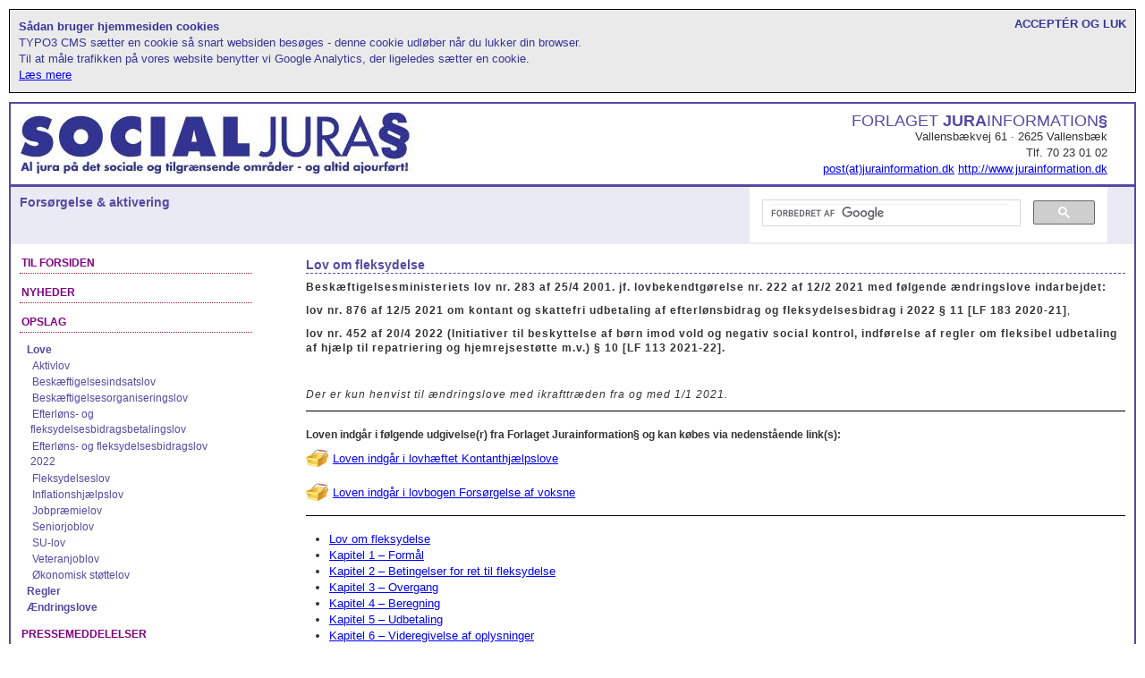

--- FILE ---
content_type: text/html; charset=utf-8
request_url: http://www.socialjura.dk/content-storage/love/love/fleksydelseslov/menu/forsoergelse-aktivering/love/
body_size: 98925
content:
<!DOCTYPE html
     PUBLIC "-//W3C//DTD XHTML 1.0 Transitional//EN"
     "http://www.w3.org/TR/xhtml1/DTD/xhtml1-transitional.dtd">
<html dir="ltr" xml:lang="da" lang="da" xmlns="http://www.w3.org/1999/xhtml">
<head>

<meta http-equiv="Content-Type" content="text/html; charset=utf-8" />
<!-- 
	##################################################
	#                                                #
	#  This website is developed by TypoConsult A/S  #
	#  Madvigs Allé 7                                #
	#  DK - 1829 Frederiksberg C                     #
	#  Tel: +45 7020 7036                            #
	#  Web: www.typoconsult.dk                       #
	#                                                #
	##################################################

	This website is powered by TYPO3 - inspiring people to share!
	TYPO3 is a free open source Content Management Framework initially created by Kasper Skaarhoj and licensed under GNU/GPL.
	TYPO3 is copyright 1998-2015 of Kasper Skaarhoj. Extensions are copyright of their respective owners.
	Information and contribution at http://typo3.org/
-->

<base href="http://www.socialjura.dk/" />


<meta name="generator" content="TYPO3 4.5 CMS" />

<link rel="stylesheet" type="text/css" href="http://www.socialjura.dk/typo3temp/stylesheet_8cd1422af6.css" media="all" />
<link rel="stylesheet" type="text/css" href="http://www.socialjura.dk/typo3conf/ext/tc_cookie45/Resources/Public/StyleSheets/cookie45Plugin.css" media="all" />



<script src="http://www.socialjura.dk/typo3temp/javascript_93077bb238.js" type="text/javascript"></script>


<meta name="language" content="da" /><link href="http://www.socialjura.dk/favicon.ico" rel="favicon shortcut icon" type="image/x-icon" /><link rel="stylesheet" type="text/css" media="all" href="http://www.socialjura.dk/fileadmin/templates/web/stylesheets/bootstrap.css" /><link rel="stylesheet" type="text/css" media="all" href="http://www.socialjura.dk/fileadmin/templates/web/stylesheets/layout.css" /><link rel="stylesheet" type="text/css" media="all" href="http://www.socialjura.dk/fileadmin/templates/web/stylesheets/content.css" /><link rel="stylesheet" type="text/css" media="all" href="http://www.socialjura.dk/fileadmin/templates/web/stylesheets/indexed_search.css" /><link rel="stylesheet" type="text/css" media="print" href="http://www.socialjura.dk/fileadmin/templates/web/stylesheets/print.css" /><script type="text/javascript" src="http://www.socialjura.dk/fileadmin/templates/common/javascripts/jquery.js"></script><script type="text/javascript" src="http://www.socialjura.dk/fileadmin/templates/web/javascripts/bootstrap.js"></script><script type="text/javascript" src="http://www.socialjura.dk/fileadmin/templates/web/javascripts/lib.js"></script><meta http-equiv="Page-Enter" content="Alpha(opacity=100)" /><meta http-equiv="Page-Exit" content="Alpha(opacity=100)" /><meta property="og:image" content="http://www.socialjura.dk/apple-touch-icon.png" />
	<title>Fleksydelseslov</title>
</head>
<body class="uid_1771 pid_1172 rid_251 level_5">
<div><a name="top"></a></div>


<div id="cookiecontainer"><div class="tx-tc-cookie45">
	

	
	
	

	
	<span id="closecookie" title="Acceptér og Luk">
		Acceptér og Luk
	</span>
	
	<div class="header">
		Sådan bruger hjemmesiden cookies 
	</div>
	<div>
		TYPO3 CMS sætter en cookie så snart websiden besøges - denne cookie udløber når du lukker din browser.
	</div>
	<div>
		Til at måle trafikken på vores website benytter vi Google Analytics, der ligeledes sætter en cookie.
	</div>
	<div>
		<a title="Til at måle trafikken på vores website benytter vi Google Analytics, der ligeledes sætter en cookie." href="http://www.socialjura.dk/om-cookies/">
			Læs mere
		</a>
	</div>
	
 	<div class="clearboth"></div> 	


</div></div>

<div id="maincontainer"><!--###maincontainer### begin -->
	<div id="topsection"><!--###topsection### begin -->
		<div class="innertube"><!--###innertube### begin -->
			<div class="container-fluid"><!--###container-fluid### begin -->
				<div class="row-fluid"><!--###row-fluid### begin -->
					<div id="logo" class="span5"><a href="http://www.socialjura.dk/"><img src="http://www.socialjura.dk/fileadmin/templates/web/images/socialjura.jpg" width="447" height="68" border="0" alt="" /></a></div>
					<div id="contact" class="span7 content-pos-right"><span class="title">Forlaget <strong>Jura</strong>information<strong>§</strong></span><span class="address">Vallensbækvej 61 · 2625 Vallensbæk</span><span class="phone">Tlf. 70 23 01 02</span><span class="mail"> <a href="&#109;&#97;&#105;&#108;&#116;&#111;&#58;&#112;&#111;&#115;&#116;&#64;&#106;&#117;&#114;&#97;&#105;&#110;&#102;&#111;&#114;&#109;&#97;&#116;&#105;&#111;&#110;&#46;&#100;&#107;">post(at)jurainformation.dk</a> <a href="http://www.jurainformation.dk" target="_blank">http://www.jurainformation.dk</a></span></div>
				<!--###row-fluid### end --></div>
			<!--###container-fluid### end --></div>
		<!--###innertube### end --></div>
	<!--###topsection### end --></div>
	
	<div id="topnavigation"><!--###topnavigation### begin -->
		<div class="innertube"><!--###innertube### begin -->
			<div class="container-fluid"><!--###container-fluid### begin -->
				<div class="row-fluid"><!--###row-fluid### begin -->
					<div id="page_title" class="span6">Forsørgelse & aktivering</div>
					<div id="nav_top" class="span6">					<div style="width:400px;float:right">
						<script type="text/javascript">
						  (function() {
						    var cx = '010483557526382655379:wxtgtmobaho';
						    var gcse = document.createElement('script');
						    gcse.type = 'text/javascript';
						    gcse.async = true;
						    gcse.src = 'https://cse.google.com/cse.js?cx=' + cx;
						    var s = document.getElementsByTagName('script')[0];
						    s.parentNode.insertBefore(gcse, s);
						  })();
						</script>
						<gcse:search></gcse:search>
					</div></div>
				<!--###row-fluid### end --></div>
			<!--###container-fluid### end --></div>
		<!--###innertube### end --></div>
	<!--###topnavigation### end --></div>
	
	<div id="contentwrapper"><!--###contentwrapper### begin -->
		<div id="contentcolumn"><!--###contentcolumn### begin -->
			<div class="innertube"><!--###innertube### begin -->
				<div class="container-fluid"><!--###container-fluid### begin -->
					<div class="row-fluid"><!--###row-fluid### begin -->
						<div id="contentcontainer"><!--TYPO3SEARCH_begin--><div class="oneColumnNormal span12"><div id="c2042" class="csc-default ct_text displat_type_24"><div class="csc-header csc-header-n1"><h1 class="csc-firstHeader">Lov om fleksydelse</h1></div><div class="csc-content"><p class="bodytext"><b>Beskæftigelsesministeriets lov nr. 283 af 25/4 2001. jf. lovbekendtgørelse nr. 222 af 12/2 2021 med følgende ændringslove indarbejdet:</b></p>
<p class="bodytext"><b>lov nr. 876 af 12/5 2021 om kontant og skattefri udbetaling af efterlønsbidrag og fleksydelsesbidrag i 2022 § 11 [LF 183 2020-21]</b>,</p>
<p class="bodytext"><b>lov nr. 452 af 20/4 2022 (Initiativer til beskyttelse af børn imod vold og negativ social kontrol, indførelse af regler om fleksibel udbetaling af hjælp til repatriering og hjemrejsestøtte m.v.) § 10 [LF 113 2021-22].</b></p>
<p class="bodytext">&nbsp;</p>
<p align="justify" class="bodytext"><i>Der er kun henvist til ændringslove med ikrafttræden fra og med 1/1 2021.</i></p></div></div><div id="c91815" class="csc-frame csc-frame-rulerBefore ct_list lt_tc_shoplink_pi1 displat_type_13"><div class="csc-header csc-header-n2"><h3>Loven indgår i følgende udgivelse(r) fra Forlaget Jurainformation§ og kan købes via nedenstående link(s):</h3></div><div class="csc-content"><div class="tx-tcshoplink-pi1">
		<a href="https://jurainformation.dk/shop/4-lovhaefter/11-kontanthjaelpslove/" target="_blank">Loven indgår i lovhæftet Kontanthjælpslove</a>
	</div>
	</div></div><div id="c92615" class="csc-default ct_list lt_tc_shoplink_pi1 displat_type_13"><div class="csc-content"><div class="tx-tcshoplink-pi1">
		<a href="https://jurainformation.dk/shop/3-lovboeger/21-forsoergelse-af-voksne/" target="_blank">Loven indgår i lovbogen Forsørgelse af voksne</a>
	</div>
	</div></div><div id="c9384" class="csc-frame csc-frame-rulerBefore ct_menu mt_3 displat_type_28"><div class="csc-content"><ul class="csc-menu csc-menu-3"><li class="csc-section"><a href="http://www.socialjura.dk/content-storage/love/love/fleksydelseslov/#c2042">Lov om fleksydelse</a></li><li class="csc-section"><a href="http://www.socialjura.dk/content-storage/love/love/fleksydelseslov/#c6101">Kapitel 1 – Formål</a></li><li class="csc-section"><a href="http://www.socialjura.dk/content-storage/love/love/fleksydelseslov/#c7855">Kapitel 2 – Betingelser for ret til fleksydelse</a></li><li class="csc-section"><a href="http://www.socialjura.dk/content-storage/love/love/fleksydelseslov/#c7856">Kapitel 3 – Overgang</a></li><li class="csc-section"><a href="http://www.socialjura.dk/content-storage/love/love/fleksydelseslov/#c7857">Kapitel 4 – Beregning</a></li><li class="csc-section"><a href="http://www.socialjura.dk/content-storage/love/love/fleksydelseslov/#c7858">Kapitel 5 – Udbetaling</a></li><li class="csc-section"><a href="http://www.socialjura.dk/content-storage/love/love/fleksydelseslov/#c7859">Kapitel 6 – Videregivelse af oplysninger</a></li><li class="csc-section"><a href="http://www.socialjura.dk/content-storage/love/love/fleksydelseslov/#c7860">Kapitel 7 – Administration m.v.</a></li><li class="csc-section"><a href="http://www.socialjura.dk/content-storage/love/love/fleksydelseslov/#c7861">Kapitel 8 – Klageadgang</a></li><li class="csc-section"><a href="http://www.socialjura.dk/content-storage/love/love/fleksydelseslov/#c7862">Kapitel 9 – Finansiering m.v.</a></li><li class="csc-section"><a href="http://www.socialjura.dk/content-storage/love/love/fleksydelseslov/#c7863">Kapitel 10 – Ikrafttrædelses- og overgangsbestemmelser</a></li></ul></div></div><div id="c6101" class="csc-frame csc-frame-rulerBefore ct_text displat_type_36"><div class="csc-header csc-header-n5"><h3>Kapitel 1 – Formål</h3></div><div class="csc-content"></div></div><div id="c37106" class="csc-default ct_text displat_type_36"><div class="csc-content"><p class="bodytext"><b>§ 1.</b> Formålet med loven er at give personer, som er visiteret til et fleksjob, mulighed for at modtage fleksydelse med henblik på at trække sig tilbage fra arbejdsmarkedet.</p></div></div><p class="csc-linkToTop"><a href="http://www.socialjura.dk/content-storage/love/love/fleksydelseslov/menu/forsoergelse-aktivering/love/#">Til toppen</a></p><div id="c7855" class="csc-default ct_text displat_type_36"><div class="csc-header csc-header-n7"><h3>Kapitel 2 – Betingelser for ret til fleksydelse</h3></div><div class="csc-content"></div></div><div id="c43688" class="csc-default ct_text displat_type_36"><div class="csc-content"><p class="bodytext"><b>1 a.</b> Fleksydelsesalderen er 60 år. </p>
<p class="bodytext"><i>Stk. 2.</i> Fleksydelsesalderen er dog </p>
<p class="bodytext">1) 60½ år for personer, der er født i perioden fra den 1. januar 1954 til og med den 30. juni 1954, </p>
<p class="bodytext">2) 61 år for personer, der er født i perioden fra den 1. juli 1954 til og med den 31. december 1954, </p>
<p class="bodytext">3) 61½ år for personer, der er født i perioden fra den 1. januar 1955 til og med den 30. juni 1955, </p>
<p class="bodytext">4) 62 år for personer, der er født i perioden fra den 1. juli 1955 til og med den 31. december 1955, </p>
<p class="bodytext">5) 62½ år for personer, der er født i perioden fra den 1. januar 1956 til og med den 30. juni 1956, </p>
<p class="bodytext">6) 63 år for personer, der er født i perioden fra den 1. juli 1956 til og med den 31. december 1958, </p>
<p class="bodytext">7) 63½ år for personer, der er født i perioden fra den 1. januar 1959 til og med den 30. juni 1959, og </p>
<p class="bodytext">8) 64 år for personer, der er født efter den 30. juni 1959, jf. dog stk. 3. </p>
<p class="bodytext"><i>Stk. 3.</i> For personer, der er født efter den 31. december 1962, er fleksydelsesalderen 3 år før folkepensionsalderen, jf. lov om social pension.</p></div></div><div id="c37107" class="csc-default ct_text displat_type_36"><div class="csc-content"><p class="bodytext"><b>Almindelige betingelser</b></p></div></div><div id="c84457" class="csc-default ct_text displat_type_36"><div class="csc-content"><p class="bodytext"><b>§ 2.</b> Retten til fleksydelse er betinget af, at modtageren</p>
<p class="bodytext">1) har nået fleksydelsesalderen, jf. § 1 a,</p>
<p class="bodytext">2) før overgang til fleksydelse er visiteret til fleksjob, jf. kapitel 20 i lov om en aktiv beskæftigelsesindsats, eller er omfattet af §§ 4 a eller 4 b,</p>
<p class="bodytext">3) betaler fleksydelsesbidrag,</p>
<p class="bodytext">4) senest fra det 30. år har indbetalt fleksydelsesbidrag eller været medlem af en anerkendt arbejdsløshedskasse og har indbetalt efterlønsbidrag, som ikke senere er tilbagebetalt, i sammenlagt mindst 30 år, jf. dog § 2 a,</p>
<p class="bodytext">5) har fået indberettet værdien af pensionsformuen, jf. § 18, og</p>
<p class="bodytext">6) har bopæl her i riget eller i et andet EU/EØS-land.</p>
<p class="bodytext"><i><i>Stk. 2.</i></i> Personer, der tidligere har indbetalt efterlønsbidrag, og som i de 12 måneder, der ligger umiddelbart forud for den første tilmelding til fleksydelsesordningen, ikke har optjent anciennitet i efterlønsordningen, får medregnet den manglende optjeningstid ved opgørelsen efter stk. 1, nr. 4, og § 2 a.</p>
<p class="bodytext"><i><i>Stk. 3.</i></i> Beskæftigelsesministeren fastsætter regler om dispensation fra betingelserne i stk. 1, nr. 4.</p></div></div><div id="c22611" class="csc-frame csc-frame-indent ct_text displat_type_29"><div class="csc-content"><p class="bodytext"><b>Bekendtgørelser</b></p>
<p class="bodytext"><i>Fleksydelse (Arbejdsmarkeds- og Rekrutteringsst. bek. nr. <a href="http://www.socialjura.dk/content-storage/regler/2020/bek-1187-af-58-2020/">1187 af 5/8 2020</a>, senest ændret ved bek. nr. 1932 af 12/10 2021).</i></p>
<p class="bodytext"><b>Vejledninger mv.</b></p>
<p class="bodytext"><i>Fleksydelse (Arbejdsmarkeds- og Rekrutteringsst. vejl. nr. <a href="http://www.socialjura.dk/content-storage/regler/2020/vejl-9549-af-58-2020/">9549 af 5/8 2020</a>, ændret ved skr. nr. 9823 af 12/10 2021).</i></p></div></div><div id="c84455" class="csc-frame csc-frame-indent ct_text displat_type_18"><div class="csc-header csc-header-n12"><h3>Principmeddelelser</h3></div><div class="csc-content"><p class="bodytext"><b>2007</b></p>
<p class="bodytext"><a href="https://www.retsinformation.dk/Forms/R0710.aspx?id=156071" target="_blank">11223 af 31/1 2007: Ankestyrelsens principafgørelse Y-1-07 om fleksydelse - dispensation - optjeningstid - varig nedsættelse af arbejdsevnen - dokumentation</a>.</p>
<p class="bodytext"><b>2005</b></p>
<p class="bodytext"><a href="https://www.retsinformation.dk/Forms/R0710.aspx?id=156068" target="_blank">10830 af 6/7 2005: Ankestyrelsens principafgørelse Y-1-05 om fleksydelse - optjeningstid - tilbagebetaling af efterlønsbidrag - dispensation</a>.</p>
<p class="bodytext"><b>2004</b></p>
<p class="bodytext"><a href="https://www.retsinformation.dk/Forms/R0710.aspx?id=156066" target="_blank">9434 af 6/2 2004: Ankestyrelsens principafgørelse Y-1-04 om fleksydelse - optjeningstid - varig nedsættelse af arbejdsevnen - dispensation</a>.</p>
<p class="bodytext"><b>2003</b></p>
<p class="bodytext"><a href="https://www.retsinformation.dk/Forms/R0710.aspx?id=156063" target="_blank">9470 af 4/4 2003: Ankestyrelsens principafgørelse Y-1-03 om fleksydelse - anciennitet - dispensation - alder</a><a href="https://www.retsinformation.dk/Forms/R0710.aspx?id=156063" target="_blank">.</a></p></div></div><div id="c43693" class="csc-frame csc-frame-rulerBefore ct_text displat_type_36"><div class="csc-content"><p class="bodytext"><b>§ 2 a. </b>Personer, der er født før den 1. marts 1952, kan opfylde kravet til optjeningstid, jf. §&nbsp;2, stk.&nbsp;1, nr. 4, ved uafbrudt medlemskab af en anerkendt arbejdsløshedskasse fra den 31. marts 1992 eller betaling af fleksydelsesbidrag til mindst det tidspunkt, hvor personen når fleksydelsesalderen, jf. §&nbsp;1 a. Den uafbrudte optjeningstid efter 1. pkt. skal mindst udgøre 10 år inden for de seneste 15 år. Personen skal have betalt efterlønsbidrag fra den 1. april 1999 og fleksydelsesbidrag fra tilmeldingen til fleksydelsesordningen.</p>
<p class="bodytext"><i>Stk.&nbsp;2</i>. Personer, der er født før den 1. januar 1959, jf. dog stk.&nbsp;1, kan opfylde kravet til optjeningstid, jf. §&nbsp;2, stk.&nbsp;1, nr. 4, ved medlemskab af en anerkendt arbejdsløshedskasse og uafbrudt indbetaling af efterlønsbidrag fra den 1. juli 1999 og fleksydelsesbidrag fra tilmeldingen til fleksydelsesordningen til mindst det tidspunkt, hvor personen når fleksydelsesalderen, jf. §&nbsp;1 a. Optjeningstiden skal mindst udgøre 20 år inden for de sidste 25 år.</p>
<p class="bodytext"><i>Stk.&nbsp;3. </i>Personer, der er født i perioden fra den 1. januar 1959 til den 31. december 1975, kan opfylde kravet til optjeningstid, jf. §&nbsp;2, stk.&nbsp;1, nr. 4, ved uafbrudt medlemskab af en anerkendt arbejdsløshedskasse og indbetaling af efterlønsbidrag eller fleksydelsesbidrag fra den 1. januar 2008 til mindst det tidspunkt, hvor personen når fleksydelsesalderen, jf. §&nbsp;1 a. Optjeningstiden skal mindst udgøre 25 år. For personer, der er født før den 1. juli 1964, og som har været uafbrudt medlem af en anerkendt arbejdsløshedskasse og uafbrudt har betalt efterlønsbidrag fra den 1. juli 1999 og fleksydelsesbidrag fra tilmeldingen til fleksydelsesordningen, er det dog tilstrækkeligt, at perioden udgør mindst 20 år inden for de sidste 25 år.</p>
<p class="bodytext"><i>Stk.&nbsp;4. </i>En person, der er omfattet af stk.&nbsp;3, 1. og 2. pkt., skal højst indbetale efterlønsbidrag eller fleksydelsesbidrag i sammenlagt 30 år. Hvis personen inden den 1. januar 2008 har indbetalt efterlønsbidrag eller fleksydelsesbidrag for perioder forud for det fyldte 35. år, får personen et tilsvarende antal bidragsfrie perioder. Det samme gælder, hvis en person fra det fyldte 35. år har indbetalt efterlønsbidrag eller fleksydelsesbidrag i perioden fra den 1. januar 2007 til den 31. december 2007.</p>
<p class="bodytext"><i>Stk.&nbsp;5</i>. Personer, der er født i perioden fra den 1. januar 1976 til den 31. december 1977, kan opfylde kravet til optjeningstid, jf. §&nbsp;2, stk.&nbsp;1, nr. 4, ved medlemskab af en anerkendt arbejdsløshedskasse og indbetaling af efterlønsbidrag eller fleksydelsesbidrag i mindst 30 år, og senest fra personen er fyldt 32 år.</p>
<p class="bodytext"><i>Stk.&nbsp;6. </i>For personer, der er medlemmer af en anerkendt arbejdsløshedskasse, og som er fritaget for at betale efterlønsbidrag som følge af, at de har fået udstedt et efterlønsbevis, jf. §&nbsp;77, stk.&nbsp;5, nr. 2, i lov om arbejdsløshedsforsikring m.v., ligestilles medlemskab af arbejdsløshedskassen efter fritagelsen med betaling af efterlønsbidrag efter stk.&nbsp;1-4.</p>
<p class="bodytext"><i>Stk.&nbsp;7. </i><i></i>Udbetaling Danmark kan undtagelsesvis tillade, at der ses bort fra afbrydelser i indbetaling af bidrag til arbejdsløshedsforsikringen, efterlønsbidrag og fleksydelsesbidrag ved afgørelsen af, om kravene i stk.&nbsp;1-4 er opfyldt. Tilladelsen kan gøres betinget af, at personen efterbetaler bidragene for den pågældende periode. </p>
<p class="bodytext"><i>Stk.&nbsp;8.&nbsp;</i>Beskæftigelsesministeren kan fastsætte regler om bidragsfrie perioder efter stk.&nbsp;4.</p></div></div><div id="c44657" class="csc-frame csc-frame-indent ct_text displat_type_29"><div class="csc-content"><p class="bodytext"><b>Bekendtgørelser</b></p>
<p class="bodytext"><i>Fleksydelse (Arbejdsmarkeds- og Rekrutteringsst. bek. nr. <a href="http://www.socialjura.dk/content-storage/regler/2020/bek-1187-af-58-2020/">1187 af 5/8 2020</a>, senest ændret ved bek. nr. 1932 af 12/10 2021).</i></p>
<p class="bodytext"><b>Vejledninger mv.</b></p>
<p class="bodytext"><i>Fleksydelse (Arbejdsmarkeds- og Rekrutteringsst. vejl. nr. <a href="http://www.socialjura.dk/content-storage/regler/2020/vejl-9549-af-58-2020/">9549 af 5/8 2020</a>, ændret ved skr. nr. 9823 af 12/10 2021).</i></p></div></div><div id="c84458" class="csc-frame csc-frame-indent ct_text displat_type_18"><div class="csc-header csc-header-n15"><h3>Principmeddelelser</h3></div><div class="csc-content"><p class="bodytext"><b>2003</b></p>
<p class="bodytext"><a href="https://www.retsinformation.dk/Forms/R0710.aspx?id=156065" target="_blank">9472 af 4/6 2003: Ankestyrelsens principafgørelse Y-3-03 om fleksydelse - overgangsregel - medlemskab af arbejdsløshedskasse - betaling af fleksydelsesbidrag - uafbrudt optjening</a>.</p>
<p class="bodytext"><a href="https://www.retsinformation.dk/Forms/R0710.aspx?id=156064" target="_blank">9471 af 7/5 2003: Ankestyrelsens principafgørelse Y-2-03 om fleksydelse - optjeningstid - overgangsregler - dispensation - efterlønsbidrag</a>.</p></div></div><div id="c22610" class="csc-frame csc-frame-rulerBefore ct_text displat_type_36"><div class="csc-content"><p class="bodytext"><b>§ 3.</b>&nbsp;Beskæftigelsesministeren kan fastsætte regler om udbetaling af fleksydelse til personer med bopæl eller ophold i lande, som ikke er nævnt i § 2, stk. 1, nr. 6.</p></div></div><div id="c22614" class="csc-frame csc-frame-indent ct_text displat_type_29"><div class="csc-content"><p class="bodytext"><b>Bekendtgørelser</b></p>
<p class="bodytext"><i>Fleksydelse (Arbejdsmarkeds- og Rekrutteringsst. bek. nr. <a href="http://www.socialjura.dk/content-storage/regler/2020/bek-1187-af-58-2020/">1187 af 5/8 2020</a>, senest ændret ved bek. nr. 1932 af 12/10 2021).</i></p>
<p class="bodytext"><b>Vejledninger mv.</b></p>
<p class="bodytext"><i>Fleksydelse (Arbejdsmarkeds- og Rekrutteringsst. vejl. nr. <a href="http://www.socialjura.dk/content-storage/regler/2020/vejl-9549-af-58-2020/">9549 af 5/8 2020</a>, ændret ved skr. nr. 9823 af 12/10 2021).</i></p></div></div><div id="c84451" class="csc-frame csc-frame-indent ct_text displat_type_18"><div class="csc-header csc-header-n18"><h3>Principmeddelelser</h3></div><div class="csc-content"><p class="bodytext"><b>2009</b></p>
<p class="bodytext"><a href="https://www.retsinformation.dk/Forms/R0710.aspx?id=152893" target="_blank">10605 af 27/2 2009: Ankestyrelsens principafgørelse 59-09 om fleksydelse - efterlønsbidrag - fortrydelsesret</a>.</p></div></div><div id="c43695" class="csc-frame csc-frame-rulerBefore ct_text displat_type_36"><div class="csc-content"><p class="bodytext"><i><i></i></i><b>Fortrydelsesordning</b></p></div></div><div id="c87103" class="csc-default ct_text displat_type_36"><div class="csc-content"><p class="bodytext"><b>§ 3 a. </b>En person, der tilmeldes fleksydelsesordningen, og som forud for tilmeldingen har fravalgt at betale bidrag til efterlønsordningen, kan opnå ret til fleksydelse efter denne lov, hvis den pågældende</p>
<p class="bodytext">1) ikke inden folkepensionsalderen vil kunne opfylde kravet om indbetaling af fleksydelsesbidrag, jf. § 2, stk. 1, nr. 4, og § 2 a,</p>
<p class="bodytext">2) indtil tilmeldingen til fleksydelsesordningen uafbrudt har været medlem af en arbejdsløshedskasse</p>
<p class="bodytext">a) senest fra det 24. år, hvis personen er født den 1. januar 1973 eller senere, eller</p>
<p class="bodytext">b) senest fra den 1. januar 1997, hvis personen er født før den 1. januar 1973, og</p>
<p class="bodytext">3) har indbetalt fleksydelsesbidrag uafbrudt fra tilmelding til fleksydelsesordningen indtil fleksydelsesalderen.</p>
<p class="bodytext"><i>Stk. 2. </i>Det er en betingelse, at tilmeldingen til fleksydelsesordningen sker, mindst 15 år før personen når fleksydelsesalderen, jf. § 1 a.</p>
<p class="bodytext"><i>Stk. 3. </i>For personer, der indtil tilmeldingen til fleksydelsesordningen har indbetalt efterlønsbidrag efter § 75 i lov om arbejdsløshedsforsikring m.v., som ikke senere er tilbagebetalt, medregnes indbetalingerne til opfyldelse af kravene i stk. 1 og 2.</p>
<p class="bodytext"><i>Stk. 4. </i>Fleksydelsens størrelse fastsættes efter bestemmelserne i § 17, dog således, at fleksydelsen nedsættes i forhold til det antal år, personen ved fleksydelsesalderen efter § 1 a ikke har indbetalt efterløns- eller fleksydelsesbidrag, jf. § 2, stk. 1, nr. 4, og § 2 a. Nedsættelsen sker med 2 pct. af sygedagpengenes højeste beløb for hvert års manglende bidragsbetaling. Perioder under 1 år medregnes i forhold til antal hele måneder.</p>
<p class="bodytext"><i>Stk. 5. </i>Der kan ikke efterbetales manglende bidrag.</p>
<p class="bodytext"><i>Stk. 6. </i>Beskæftigelsesministeren fastsætter nærmere regler om anvendelsen af denne bestemmelse.</p></div></div><div id="c44658" class="csc-frame csc-frame-indent ct_text displat_type_29"><div class="csc-content"><p class="bodytext"><b>Bekendtgørelser</b></p>
<p class="bodytext"><i>Fleksydelse (Arbejdsmarkeds- og Rekrutteringsst. bek. nr. <a href="http://www.socialjura.dk/content-storage/regler/2020/bek-1187-af-58-2020/">1187 af 5/8 2020</a>, senest ændret ved bek. nr. 1932 af 12/10 2021).</i></p>
<p class="bodytext"><b>Vejledninger mv.</b></p>
<p class="bodytext"><i>Fleksydelse (Arbejdsmarkeds- og Rekrutteringsst. vejl. nr. <a href="http://www.socialjura.dk/content-storage/regler/2020/vejl-9549-af-58-2020/">9549 af 5/8 2020</a>, ændret ved skr. nr. 9823 af 12/10 2021).</i></p></div></div><div id="c84452" class="csc-frame csc-frame-indent ct_text displat_type_18"><div class="csc-header csc-header-n22"><h3>Principmeddelelser</h3></div><div class="csc-content"><p class="bodytext"><b>2009</b></p>
<p class="bodytext"><a href="https://www.retsinformation.dk/Forms/R0710.aspx?id=152893" target="_blank">10605 af 27/2 2009: Ankestyrelsens principafgørelse 59-09 om fleksydelse - efterlønsbidrag - fortrydelsesret</a>.</p></div></div><div id="c22613" class="csc-frame csc-frame-rulerBefore ct_text displat_type_36"><div class="csc-content"><p class="bodytext"><i></i><b>Tilmelding og udmeldelse</b></p></div></div><div id="c87104" class="csc-default ct_text displat_type_36"><div class="csc-content"><p class="bodytext"><b>§ 4. </b>Kommunen meddeler uden samtykke fra borgeren Udbetaling Danmark, at den har visiteret en borger til fleks­job. Kommunen oplyser datoen for visitationen i meddelelsen. Meddelelsen skal ske inden 2 uger efter visitationen.</p>
<p class="bodytext"><i>Stk. 2.</i> Tilmelding til fleksydelsesordningen sker ved kommunens meddelelse til Udbetaling Danmark og har virkning fra den 1. i måneden efter visitationen til fleksjob. Udbetaling Danmark orienterer borgeren om tilmeldingen og om muligheden for udmeldelse.</p>
<p class="bodytext"><i>Stk. 3.</i> En person, der er visiteret til fleksjob, og som ikke er tilmeldt fleksydelsesordningen, kan tilmelde sig ved skriftlig henvendelse til Udbetaling Danmark. Tilmeldingen har virkning, fra den 1. i måneden efter at Udbetaling Danmark har modtaget henvendelsen.</p>
<p class="bodytext"><i>Stk. 4.</i> En person kan ikke tilmeldes fleksydelsesordningen, hvis personen har fået udbetalt efterløns- eller fleksydelsesbidrag kontant og skattefrit efter </p>
<p class="bodytext"> 1) § 3 i lov nr. 1367 af 28. december 2011 om ændring af lov om fleksydelse (Forhøjelse af fleksydelsesalder, forkortelse af fleksydelsesperiode og tilbagebetaling af fleksydelsesbidrag m.v.),</p>
<p class="bodytext"> 2) § 6 i lov nr. 1365 af 28. december 2011 om ændring af lov om arbejdsløshedsforsikring m.v. og flere andre love (Forhøjelse af efterlønsalder, forkortelse af efterlønsperiode og tilbagebetaling af efterlønsbidrag m.v.),</p>
<p class="bodytext"> 3) lov nr. 1671 af 26. december 2017 om kontant og skattefri udbetaling af efterlønsbidrag og fleksydelsesbidrag eller</p>
<p class="bodytext"> 4) lov om kontant og skattefri udbetaling af efterlønsbidrag og fleksydelsesbidrag i 2022.</p>
<p class="bodytext"><i>Stk. 5.</i> Udbetaling Danmark skal registrere alle, der tilmeldes fleksydelsesordningen.</p></div></div><div id="c79034" class="csc-frame csc-frame-indent ct_text displat_type_33"><div class="csc-content"><p class="bodytext"><b>Lovændringer</b></p>
<p class="bodytext"><i>1/7 2021 ved lov nr. 876 af 12/5 2021 om kontant og skattefri udbetaling af efterlønsbidrag og fleksydelsesbidrag i 2022 § 11 [LF 183 2020-21].</i><b></b><b><br /></b></p></div></div><div id="c93277" class="csc-frame csc-frame-rulerBefore ct_text displat_type_36"><div class="csc-content"><p class="bodytext"><b>§ 4 a.</b> En person, der ophører med drift af selvstændig virksomhed, jf. § 126 i lov om en aktiv beskæftigelsesindsats, kan fortsætte med at være tilmeldt fleksydelsesordningen, jf. dog stk. 2. </p>
<p class="bodytext"><i> Stk. 2.</i> Er personen ikke visiteret til fleksjob efter § 116 i lov om en aktiv beskæftigelsesindsats inden for 3 år efter ophør med drift af selvstændig virksomhed, ophører tilmeldingen til fleksydelsesordningen.<i></i></p></div></div><div id="c93279" class="csc-default ct_text displat_type_36"><div class="csc-content"><p class="bodytext"><b> § 4 b. </b>En person, som visiteres til ressourceforløb efter § 112 i lov om en aktiv beskæftigelsesindsats, kan fortsætte med at være tilmeldt fleksydelsesordningen.<i></i><i></i></p></div></div><div id="c22616" class="csc-default ct_text displat_type_36"><div class="csc-content"><p class="bodytext"><b>§ 5.</b> Borgeren skal skriftligt meddele Udbetaling Danmark, hvis denne vil melde sig ud af ordningen eller ikke ønsker tilmelding.</p></div></div><div id="c99096" class="csc-default ct_text displat_type_36"><div class="csc-content"><p class="bodytext"><b>§ 5 a.</b> Kommunen skal uden samtykke fra borgeren underrette Udbetaling Danmark, hvis kommunen træffer afgørelse om, at en borger ikke længere er visiteret til fleksjob.</p></div></div><div id="c35751" class="csc-default ct_text displat_type_36"><div class="csc-content"><p class="bodytext"><b>§ 6. </b>Beskæftigesesministeren fastsætter regler om tilmelding og udmeldelse.</p></div></div><div id="c22619" class="csc-frame csc-frame-indent ct_text displat_type_29"><div class="csc-content"><p class="bodytext"><b>Bekendtgørelser</b></p>
<p class="bodytext"><i>Fleksydelse (Arbejdsmarkeds- og Rekrutteringsst. bek. nr. <a href="http://www.socialjura.dk/content-storage/regler/2020/bek-1187-af-58-2020/">1187 af 5/8 2020</a>, senest ændret ved bek. nr. 1932 af 12/10 2021).</i></p>
<p class="bodytext"><b>Vejledninger mv.</b></p>
<p class="bodytext"><i>Fleksydelse (Arbejdsmarkeds- og Rekrutteringsst. vejl. nr. <a href="http://www.socialjura.dk/content-storage/regler/2020/vejl-9549-af-58-2020/">9549 af 5/8 2020</a>, ændret ved skr. nr. 9823 af 12/10 2021).</i></p></div></div><div id="c22618" class="csc-frame csc-frame-rulerBefore ct_text displat_type_36"><div class="csc-content"><p class="bodytext"><i></i><b>Fleksydelsesbidrag</b></p></div></div><div id="c87105" class="csc-default ct_text displat_type_13"><div class="csc-content"><p class="bodytext"><b>§ 7. </b><b></b>Udbetaling Danmark opkræver fleksydelsesbidrag af personer, der er tilmeldt ordningen, når det er konstateret, at personen vil kunne optjene ret til fleksydelse.</p>
<p class="bodytext"><i>Stk. 2. </i>Udbetaling Danmark skal indtil overgangen til fleksydelse højst opkræve bidrag i det antal år, der kræves efter § 2, stk. 1, nr. 4, og § 2 a, stk. 4 og 5. Efter overgangen til fleksydelse opkræver Udbetaling Danmark bidrag, indtil personens ret til fleksydelse ophører.</p></div></div><div id="c35753" class="csc-default ct_text displat_type_36"><div class="csc-content"><p class="bodytext"><b>§ 8.</b> Fleksydelsesbidraget udgør på årsbasis et beløb, der svarer til 7 gange det beløb, der efter lov om sygedagpenge højst kan ydes pr. dag.</p></div></div><div id="c22675" class="csc-frame csc-frame-indent ct_text displat_type_20"><div class="csc-content"><table frame="box" rules="all" style="border-style: outset;" cellspacing="0" cellpadding="0" bordercolor="#000000" class="contenttable"><thead><tr><th scope="col" rowspan="1" colspan="2"><p class="bodytext"><b>Beløb 2024</b></p></th></tr></thead><tbody><tr><td rowspan="1"></td><td rowspan="1" align="right"><p class="bodytext">Kr.</p></td></tr><tr><td><p class="bodytext">Fleksydelsesbidrag, pr. kvartal&nbsp;</p></td><td align="right"><p class="bodytext">1.643</p></td></tr></tbody></table></div></div><div id="c22674" class="csc-frame csc-frame-rulerBefore ct_text displat_type_36"><div class="csc-content"><p class="bodytext"><b>§ 9.</b> Betales fleksydelsesbidraget ikke rettidigt, skal Udbetaling Danmark skriftligt rykke den pågældende for restancen og samtidig oplyse, at undladelse af at betale hele det skyldige bidrag vil medføre, at den tilmeldte vil blive meldt ud af fleksydelsesordningen, hvis bidraget ikke er betalt inden 3 uger.</p>
<p class="bodytext"><span id="id64a42441-bf3d-4622-aa16-1d26f96b6604" class="StkNr"></span><i></i><i>Stk. 2.</i> Udbetaling Danmark skal skriftligt underrette den tilmeldte, når den pågældende udmeldes. Udbetaling Danmark skal kunne dokumentere, at udmeldelsen er afsendt.</p>
<p class="bodytext"><i>Stk. 3.</i> Hvis det skyldige fleksydelsesbidrag samt senere forfaldent bidrag betales senest 4 uger efter, at den tilmeldte er blevet skriftligt underrettet om, at denne er udmeldt, ophæves udmeldelsen.</p>
<p class="bodytext"><i>Stk. 4.</i> Forfaldent fleksydelsesbidrag kan tilbageholdes i Udbetaling Danmarks udbetaling af fleksydelse.</p></div></div><div id="c84456" class="csc-frame csc-frame-indent ct_text displat_type_18"><div class="csc-header csc-header-n37"><h3>Principmeddelelser</h3></div><div class="csc-content"><p class="bodytext"><b>2006</b></p>
<p class="bodytext"><a href="https://www.retsinformation.dk/Forms/R0710.aspx?id=156069" target="_blank">11040 af 23/8 2006: Ankestyrelsens principafgørelse Y-1-06 om fleksydelse - anke af visitation til fleksjob - manglende bidragsbetaling - udmeldelse</a>.</p></div></div><div id="c22621" class="csc-frame csc-frame-rulerBefore ct_text displat_type_36"><div class="csc-content"><p class="bodytext"><b>§ 10.</b> Beskæftigelsesministeren fastsætter regler om bidragsbetalingen, herunder regler om restancegebyr.</p></div></div><div id="c22626" class="csc-frame csc-frame-indent ct_text displat_type_29"><div class="csc-content"><p class="bodytext"><b>Bekendtgørelser</b></p>
<p class="bodytext"><i>Fleksydelse (Arbejdsmarkeds- og Rekrutteringsst. bek. nr. <a href="http://www.socialjura.dk/content-storage/regler/2020/bek-1187-af-58-2020/">1187 af 5/8 2020</a>, senest ændret ved bek. nr. 1932 af 12/10 2021).</i></p>
<p class="bodytext"><b>Vejledninger mv.</b></p>
<p class="bodytext"><i>Fleksydelse (Arbejdsmarkeds- og Rekrutteringsst. vejl. nr. <a href="http://www.socialjura.dk/content-storage/regler/2020/vejl-9549-af-58-2020/">9549 af 5/8 2020</a>, ændret ved skr. nr. 9823 af 12/10 2021).</i></p></div></div><div id="c22625" class="csc-frame csc-frame-rulerBefore ct_text displat_type_36"><div class="csc-content"><p class="bodytext"><i></i><b>ATP-bidrag</b></p></div></div><div id="c87106" class="csc-default ct_text displat_type_36"><div class="csc-content"><p class="bodytext"><b>§ 11.</b> Personer, der modtager fleksydelse, kan frivilligt indbetale ATP-bidrag, jf. § 2 b i lov om Arbejdsmarkedets Tillægspension.</p></div></div><div id="c37108" class="csc-default ct_text displat_type_36"><div class="csc-content"><p class="bodytext"><b>§ 12.</b> ATP-bidraget udgør det bidrag, som er fastsat efter § 15, stk. 1, og § 2 b i lov om Arbejdsmarkedets Tillægspension, jf. dog § 13, stk. 1, 2. pkt. Bestyrelsen for Arbejdsmarkedets Tillægspension beregner størrelsen af bidraget for hver time, der udbetales fleksydelse for.</p></div></div><div id="c37109" class="csc-default ct_text displat_type_36"><div class="csc-content"><p class="bodytext"><b>§ 13.</b> Fleksydelsesmodtageren betaler bidraget. Bidraget for en måned nedrundes til nærmeste hele kronebeløb.</p>
<p class="bodytext"><i>Stk. 2.</i> Udbetaling Danmark fratrækker månedligt bidraget i fleksydelsen til modtageren med henblik på indbetaling til Arbejdsmarkedets Tillægspension.</p></div></div><div id="c35752" class="csc-default ct_text displat_type_36"><div class="csc-content"><p class="bodytext"><b>§ 14.</b> Efter indstilling fra bestyrelsen for Arbejdsmarkedets Tillægspension fastsætter beskæftigelsesministeren regler om betaling og indberetning af ATP-bidrag, herunder betingelser for ophør af bidragsbetaling.</p>
<p class="bodytext"><i>Stk. 2.</i> Indbetales bidraget ikke rettidigt, gælder de i lov om Arbejdsmarkedets Tillægspension § 17, stk. 2-4 og 6, fastsatte regler.</p></div></div><div id="c22676" class="csc-frame csc-frame-indent ct_text displat_type_20"><div class="csc-content"><table frame="box" rules="all" style="border-style: outset;" cellspacing="0" cellpadding="0" bordercolor="#000000" class="contenttable"><thead><tr><th scope="col" rowspan="1" colspan="2"><p class="bodytext"><b>Beløb 2024</b></p></th></tr></thead><tbody><tr><td rowspan="1"></td><td rowspan="1" align="right"><p class="bodytext">Kr.</p></td></tr><tr><td><p class="bodytext">Frivilligt ATP-bidrag, modtageren&nbsp;</p></td><td align="right"><p class="bodytext">1,86</p></td></tr></tbody></table></div></div><div id="c22628" class="csc-frame csc-frame-indent ct_text displat_type_29"><div class="csc-content"><p class="bodytext"><b>Bekendtgørelser</b></p>
<p class="bodytext"><i>Betaling og indberetning af ATP-bidrag for modtagere af fleksydelse (Arbejdsmarkeds- og Rekrutteringsst. bek. nr. <a href="http://www.socialjura.dk/content-storage/regler/2015/bek-1345-af-3011-2015/">1345 af 30/11 2015</a>).</i></p></div></div><div id="c123781" class="csc-frame csc-frame-rulerBefore ct_text displat_type_36"><div class="csc-content"><p class="bodytext"><b>Indbetaling af bidrag til den obligatoriske pensionsordning</b></p></div></div><div id="c127853" class="csc-default ct_text displat_type_36"><div class="csc-content"><p class="bodytext"> <b>§ 14 a.</b> For personer, som modtager fleksydelse, indbetaler Udbetaling Danmark et bidrag til den obligatoriske pensionsordning til Arbejdsmarkedets Tillægspension.</p>
<p class="bodytext"><i></i><i> Stk. 2.</i> Bidraget beregnes med den procentsats, der er nævnt i § 14 b, på grundlag af ydelsen til personen efter fradrag for arbejde, indtægter og pensioner samt ATP-bidrag efter §§ 11-13. Bidraget for 1 måned afrundes til nærmeste hele kronebeløb.</p>
<p class="bodytext"><i></i><i> Stk. 3.</i> Bidraget til den obligatoriske pensionsordning fradrages ikke i ydelsen. Bidraget til den obligatoriske pensionsordning betales af staten.</p></div></div><div id="c127855" class="csc-default ct_text displat_type_36"><div class="csc-content"><p class="bodytext"><b></b><b> § 14 b.</b> Bidraget til den obligatoriske pensionsordning beregnes med følgende procentsatser:</p>
<p class="bodytext"> 1) I 2020 med 0,3 pct.</p>
<p class="bodytext"> 2) I 2021 med 0,6 pct.</p>
<p class="bodytext"> 3) I 2022 med 0,9 pct.</p>
<p class="bodytext"> 4) I 2023 med 1,2 pct.</p>
<p class="bodytext"> 5) I 2024 med 1,5 pct.</p>
<p class="bodytext"> 6) I 2025 med 1,8 pct.</p>
<p class="bodytext"> 7) I 2026 med 2,1 pct.</p>
<p class="bodytext"> 8) I 2027 med 2,4 pct.</p>
<p class="bodytext"> 9) I 2028 med 2,7 pct.</p>
<p class="bodytext"> 10) I 2029 med 3,0 pct.</p>
<p class="bodytext"> 11) Fra 2030 med 3,3 pct.</p></div></div><div id="c127857" class="csc-default ct_text displat_type_36"><div class="csc-content"><p class="bodytext"> <b>§ 14 c.</b> Beskæftigelsesministeren fastsætter regler om beregning af bidrag til den obligatoriske pensionsordning, indberetning og indbetaling af bidrag til Arbejdsmarkedets Tillægspension og om tilbagebetaling af bidrag.</p></div></div><div id="c127043" class="csc-frame csc-frame-indent ct_text displat_type_29"><div class="csc-content"><p class="bodytext"><b>Bekendtgørelser</b></p>
<p class="bodytext"><i>Indbetaling af bidrag til den obligatoriske pensionsordning for modtagere af fleksydelse (Arbejdsmarkeds- og Rekrutteringsst. bek. nr. <a href="http://www.socialjura.dk/content-storage/regler/2019/bek-1009-af-210-2019/">1009 af 2/10 2019</a>).</i></p></div></div><p class="csc-linkToTop"><a href="http://www.socialjura.dk/content-storage/love/love/fleksydelseslov/menu/forsoergelse-aktivering/love/#">Til toppen</a></p><div id="c7856" class="csc-frame csc-frame-rulerBefore ct_text displat_type_36"><div class="csc-header csc-header-n52"><h3>Kapitel 3 – Overgang</h3></div><div class="csc-content"></div></div><div id="c37110" class="csc-default ct_text displat_type_36"><div class="csc-content"><p class="bodytext"><b>§ 15.</b> Overgang til fleksydelse kan ske for personer, der er visiteret til et fleksjob. Overgang til fleksydelse kan tidligst ske 3 måneder efter visitationen til fleksjob.</p>
<p class="bodytext"><i>Stk. 2.</i> Fleksydelse ydes efter skriftlig ansøgning, som skal indgives til Udbetaling Danmark.</p>
<p class="bodytext"><i>Stk. 3.</i>&nbsp;Beskæftigelsesministeren fastsætter regler om overgang til fleksydelse, herunder om, at en person kan overgå til fleksydelse, selv om der ikke er sket en indberetning af værdien af pensionsformuen, jf. § 18.</p>
<p class="bodytext"><i>Stk. 4.</i> En person, der modtager ydelser efter lov om social pension, lov om højeste, mellemste, forhøjet almindelig og almindelig førtidspension m.v. eller tilsvarende udenlandsk lovgivning, kan ikke samtidig modtage fleksydelse. Personen kan dog modtage invaliditetsydelse samtidig med fleksydelse.</p></div></div><div id="c22630" class="csc-frame csc-frame-indent ct_text displat_type_29"><div class="csc-content"><p class="bodytext"><b>Bekendtgørelser</b></p>
<p class="bodytext"><i>Fleksydelse (Arbejdsmarkeds- og Rekrutteringsst. bek. nr. <a href="http://www.socialjura.dk/content-storage/regler/2020/bek-1187-af-58-2020/">1187 af 5/8 2020</a>, senest ændret ved bek. nr. 1932 af 12/10 2021).</i></p>
<p class="bodytext"><b>Vejledninger mv.</b></p>
<p class="bodytext"><i>Fleksydelse (Arbejdsmarkeds- og Rekrutteringsst. vejl. nr. <a href="http://www.socialjura.dk/content-storage/regler/2020/vejl-9549-af-58-2020/">9549 af 5/8 2020</a>, ændret ved skr. nr. 9823 af 12/10 2021).</i></p></div></div><div id="c84389" class="csc-frame csc-frame-indent ct_text displat_type_18"><div class="csc-header csc-header-n55"><h3>Principmeddelelser</h3></div><div class="csc-content"><p class="bodytext"><b>2010</b></p>
<p class="bodytext"><a href="https://www.retsinformation.dk/Forms/R0710.aspx?id=153109" target="_blank">10209 af 26/2 2010: Ankestyrelsens principafgørelse 22-10 om invaliditetsydelse - frakendelse - bortfald - fleksydelse</a>.</p></div></div><div id="c22629" class="csc-frame csc-frame-rulerBefore ct_text displat_type_36"><div class="csc-content"><p class="bodytext"><b>§ 16. </b>(Ophævet).</p></div></div><p class="csc-linkToTop"><a href="http://www.socialjura.dk/content-storage/love/love/fleksydelseslov/menu/forsoergelse-aktivering/love/#">Til toppen</a></p><div id="c7857" class="csc-default ct_text displat_type_36"><div class="csc-header csc-header-n57"><h3>Kapitel 4 – Beregning </h3></div><div class="csc-content"></div></div><div id="c37111" class="csc-default ct_text displat_type_36"><div class="csc-content"><p class="bodytext"><i></i><b>Fleksydelsens størrelse</b></p></div></div><div id="c84453" class="csc-default ct_text displat_type_36"><div class="csc-content"><p class="bodytext"><b>§ 17. </b>Fleksydelsen udgør et beløb, der svarer til dagpengenes højeste beløb beregnet på årsbasis, jf. lov om sygedagpenge, jf. dog stk. 2 og 3. Beløbet afrundes til nærmeste hele kronebeløb, der er deleligt med 12.</p>
<p class="bodytext"><i>Stk. 2. </i>En person, der er født før den 1. januar 1956, kan få fleksydelse med et beløb, der svarer til 91 pct. af dagpengenes højeste beløb beregnet på årsbasis, jf. lov om sygedagpenge. Beløbet afrundes til nærmeste hele beløb, der er deleligt med 12.</p>
<p class="bodytext"><i>Stk. 3.</i> En person, der er født i perioden fra den 1. januar 1956 til og med den 30. juni 1959, kan få fleksydelse med et beløb, der svarer til 91 pct. af dagpengenes højeste beløb beregnet på årsbasis, jf. lov om sygedagpenge. Beløbet afrundes til nærmeste hele beløb, der er deleligt med 12. Fleksydelse kan dog udbetales efter stk. 1, hvis personen udskyder overgangen til fleksydelse til højst 3 år før folkepensionsalderen.</p>
<p class="bodytext"><i>Stk. 4.</i> Fleksydelse efter stk. 1-3 kan højst udgøre et beløb, der svarer til den indtægt, som personen har haft i beregningsperioden, jf. stk. 5 og 6. Beløbet efter 1. pkt. opgøres på grundlag af skattepligtig indtægt, der er indberettet til indkomstregisteret, jf. lov om et indkomstregister, jf. dog stk. 11. Udbetalinger fra pensionsordninger medregnes ikke i beregningsgrundlaget.</p>
<p class="bodytext"><i>Stk. 5.</i> Beregningsperioden omfatter de seneste hele indberetningsperioder, jf. lov om et indkomstregister, der dækker et sammenhængende år, jf. dog stk. 6 og 11. Beregningsperioden regnes bagud fra den 1. i måneden inden overgangen til fleksydelse.</p>
<p class="bodytext"><i>Stk. 6.</i> Hvis visitationen er sket mindre end 1 år før den 1. i måneden inden overgangen til fleksydelse, omfatter beregningsgrundlaget de indberetningsperioder, som ligger efter visitationen til fleksjob og indtil den 1. i måneden inden overgangen til fleksydelse. Indtægten i beregningsperioden efter 1. pkt. ganges op til et årligt beløb.</p>
<p class="bodytext"><i>Stk. 7.</i> Fleksydelse efter stk. 4-6 afrundes til nærmeste hele kronebeløb.</p>
<p class="bodytext"><i></i><i>Stk. 8.</i> Det beløb, der  følger af stk. 4-6, reguleres en gang om året den første mandag i januar  med 1,7 pct. tillagt tilpasningsprocenten for det pågældende finansår,  jf. lov om en satsreguleringsprocent. Der fradrages derudover en  procentsats, som for finansårene 2020-2023 udgør 0,75. Det regulerede  beløb afrundes til nærmeste hele kronebeløb.</p>
<p class="bodytext"><i>Stk. 9.</i> Fleksydelse udbetales, efter at der er foretaget fradrag for pensionsordninger, jf. § 18, og fradrag på grund af erhvervsarbejde, jf. § 20.</p>
<p class="bodytext"><i>Stk. 10.</i> Beskæftigelsesministeren fastsætter nærmere regler om beregningen af fleksydelse, herunder grundlaget for beregningen, efter stk. 4-6.</p>
<p class="bodytext"><i>Stk. 11.</i> Beskæftigelsesministeren fastsætter regler om beregningen af fleksydelsen på baggrund af perioder med indtægt ved selvstændig erhvervsvirksomhed efter § 126 eller § 136 i lov om en aktiv beskæftigelsesindsats.</p>
<p class="Rykningsklausul"><i></i></p></div></div><div id="c22677" class="csc-frame csc-frame-indent ct_text displat_type_20"><div class="csc-content"><table frame="box" rules="all" style="border-style: outset;" cellspacing="0" cellpadding="0" bordercolor="#000000" class="contenttable"><thead><tr><th scope="col" rowspan="1" colspan="2"><p class="bodytext"><b>Beløb 2024</b></p></th></tr></thead><tbody><tr><td rowspan="1"></td><td rowspan="1" align="right"><p class="bodytext">Kr.</p></td></tr><tr><td><p class="bodytext">Fleksydelse (stk. 1)&nbsp;</p></td><td align="right"><p class="bodytext">244.140</p></td></tr></tbody></table></div></div><div id="c22633" class="csc-frame csc-frame-indent ct_text displat_type_29"><div class="csc-content"><p class="bodytext"><b>Bekendtgørelser</b></p>
<p class="bodytext"><i>Fleksydelse (Arbejdsmarkeds- og Rekrutteringsst. bek. nr. <a href="http://www.socialjura.dk/content-storage/regler/2020/bek-1187-af-58-2020/">1187 af 5/8 2020</a>, senest ændret ved bek. nr. 1932 af 12/10 2021).</i></p>
<p class="bodytext"><b>Vejledninger mv.</b></p>
<p class="bodytext"><i>Vejledning om satser mv. for  2024. Sygedagpenge, barselsdagpenge, delpension, fleksydelse,  kontanthjælp, uddannelseshjælp, ressourceforløbsydelse,  revalideringsydelse, ledighedsydelse, bidrag til arbejdsmarkedets  tillægspension, løntilskud, jobrotationsydelse, prisloft på 6 ugers  jobrettet uddannelse, seniorjob samt befordringsgodtgørelse  (Beskæftigelsesmin. vejl. nr. <a href="http://www.socialjura.dk/content-storage/regler/2023/vejl-9993-af-612-2023/">9993 af 6/12 2023</a>).</i></p>
<p class="bodytext"><i>Fleksydelse (Arbejdsmarkeds- og Rekrutteringsst. vejl. nr. <a href="http://www.socialjura.dk/content-storage/regler/2020/vejl-9549-af-58-2020/">9549 af 5/8 2020</a>, ændret ved skr. nr. 9823 af 12/10 2021).</i></p></div></div><div id="c84454" class="csc-frame csc-frame-indent ct_text displat_type_18"><div class="csc-header csc-header-n62"><h3>Principmeddelelser</h3></div><div class="csc-content"><p class="bodytext"><b>2009</b></p>
<p class="bodytext"><a href="https://www.retsinformation.dk/Forms/R0710.aspx?id=152889" target="_blank">10601 af 27/2 2009: Ankestyrelsens principafgørelse 55-09 om fleksydelse - beregning</a>.</p>
<p class="bodytext"><b>2007</b></p>
<p class="bodytext"><a href="https://www.retsinformation.dk/Forms/R0710.aspx?id=156072" target="_blank">11224 af 28/11 2007: Ankestyrelsens principafgørelse Y-2-07 om fleksydelse - beregningsgrundlag - hidtidig løn - tjenestemandspension</a>.</p></div></div><div id="c22632" class="csc-frame csc-frame-rulerBefore ct_text displat_type_36"><div class="csc-content"><p class="bodytext"><i></i><b>Fradrag for pension</b></p></div></div><div id="c84449" class="csc-default ct_text displat_type_36"><div class="csc-content"><p class="bodytext"><b>§ 18.</b> For personer, der er omfattet af § 2, stk. 1, foretages der nedsættelse af fleksydelsen på grund af pensionsordninger omfattet af afsnit I i pensionsbeskatningsloven, dog ikke pensioner omfattet af pensionsbeskatningslovens § 2, nr. 3, og § 2, nr. 4, litra c-f. Reglerne gælder også for opsparing fra Lønmodtagernes Dyrtidsfond. Reglerne gælder endvidere for tilsvarende udenlandske pensionsordninger.</p>
<p class="bodytext"><i>Stk. 2.</i> Pengeinstitutter, livsforsikringsselskaber og pensionskasser m.v. samt offentlige myndigheder, der forvalter pensionsordninger, som er omfattet af stk. 1, 1. og 2. pkt., har pligt til at foretage indberetning af værdien af de omfattede pensionsrettigheder kort før det tidspunkt, hvor personen når fleksydelsesalderen, jf. § 1 a. For pensionsordninger med løbende livsvarige udbetalinger indberettes en beregnet årlig livsvarig ydelse ved udbetaling fra det tidspunkt, hvor personen når fleksydelsesalderen, jf. § 1 a. For alle øvrige pensionsordninger indberettes depotet. Nærmere bestemmelser om indberetningen, herunder om tidspunktet for indberetningen, fastsættes af skatteministeren efter forhandling med beskæftigelsesministeren. Reglerne om redegørelse for indeholdelse efter skatteindberetningslovens § 9 og § 11, stk. 1, jf. § 59, stk. 1, nr. 3, og kildeskattelovens §§ 85 og 86 finder tilsvarende anvendelse på indberetninger efter 1. pkt. Indberetning sker elektronisk til told- og skatteforvaltningen, der videregiver oplysningerne i elektronisk form til Udbetaling Danmark. </p>
<p class="bodytext"><i>Stk. 3.</i> Ved indberetning af depotet, jf. stk. 2, 3. pkt., af aldersforsikring efter pensionsbeskatningslovens § 10 A, aldersopsparing efter pensionsbeskatningslovens § 12 A og supplerende engangssum efter pensionsbeskatningslovens § 29 skal pengeinstitutter, livsforsikringsselskaber og pensionskasser m.v., foretage en bruttoficering af depotet, jf. dog 3. pkt. Den del af ordningen, som hidrører fra indbetalinger, der forfaldt efter den 31. december 1979, og afkast, der vedrører tiden efter denne dag, bruttoficeres ved at dividere depotværdien af denne del med 0,627, mens resten bruttoficeres ved at dividere med 0,767, jf. dog 3. pkt. Den del af ordningen, som hidrører fra en arbejdstagers egne indbetalinger før den 1. januar 1972, og afkastet heraf bruttoficeres ikke. 1. og 2. pkt. finder tilsvarende anvendelse for LD-aldersopsparing efter § 2 a i lov om Lønmodtagernes Dyrtidsfond.</p>
<p class="bodytext"><i>Stk. 4.</i> Ved behandling af ansøgningen om fleksydelse opgør Udbetaling Danmark den samlede værdi af ansøgerens pensionsordninger på tidspunktet, umiddelbart før personen når fleksydelsesalderen, jf. § 1 a. Opgørelsen foretages på grundlag af oplysninger, jf. stk. 2, om de i stk. 1, 1. og 2. pkt., nævnte ordninger samt på grundlag af erklæring afgivet af ansøgeren om værdien af pensionsopsparingen umiddelbart før det tidspunkt, personen når fleksydelsesalderen, jf. § 1 a, af de i stk. 1, 3. pkt., nævnte pensioner, pensioner omfattet af pensionsbeskatningslovens § 2, nr. 2, samt pensioner omfattet af firmapensionskasselovens § 1, stk. 2, nr. 2-4, og § 2, stk. 3-5. For pensionsordninger med løbende livsvarige udbetalinger oplyses en beregnet årlig livsvarig ydelse ved udbetaling fra det tidspunkt, hvor personen når fleksydelsesalderen, jf. § 1 a. For alle øvrige pensionsordninger oplyses depotet. Ansøgeren har endvidere pligt til over for Udbetaling Danmark at erklære, om oplysningerne, der er indberettet efter stk. 2, er fyldestgørende. </p>
<p class="bodytext"><i>Stk. 5.</i> For pensionsordninger med løbende livsvarige udbetalinger foretages nedsættelsen med udgangspunkt i et beløb, der svarer til 80 pct. af den indberettede beregnede livsvarige årlige ydelse, jf. stk. 2, 2. pkt., og stk. 4, 3. pkt. For alle øvrige ordninger beregner Udbetaling Danmark en årlig ydelse som 5 pct. af det indberettede depot, jf. stk. 2, 3. pkt. Fleksydelsen nedsættes i hele fleksydelsesperioden med 80 pct. af de beregnede beløb, jf. dog stk. 11. Nedsættelsen efter denne bestemmelse foretages, uanset om pensionen udbetales i fleksydelsesperioden, jf. dog stk. 6. </p>
<p class="bodytext"><i>Stk. 6.</i> For alle, der overgår til fleksydelse, medfører løbende udbetaling af pension (inklusive tillæg), som er led i et ansættelsesforhold, nedsættelse af fleksydelsen fra det tidspunkt, den kommer til udbetaling i fleksydelsesperioden. Nedsættelsen sker med 64 pct. af det udbetalte pensionsbeløb, jf. dog stk. 12. </p>
<p class="bodytext"><i>Stk. 7.</i> En person, der overgår til fleksydelse, og som efter det tidspunkt, personen når fleksydelsesalderen, jf. § 1 a, indbetaler på en pensionsordning omfattet af § 15 A i pensionsbeskatningsloven, skal løbende have opgjort værdien heraf ved enhver indbetaling til ordningen. Principperne i stk.&nbsp;4 finder tilsvarende anvendelse. Pensionsopgørelsen indgår i beregningen efter stk. 5. Udbetaling Danmark foretager omberegningen efter stk.&nbsp;5 i forbindelse med hver yderligere indbetaling på pensionsordningen. Bestemmelsen finder tilsvarende anvendelse for personer omfattet af stk. 11. </p>
<p class="bodytext"><i>Stk. 8.</i> Ved indbetaling på en pensionsordning omfattet af § 15 A i pensionsbeskatningsloven efter det tidspunkt, personen har nået fleksydelsesalderen, jf. § 1 a, har pensionsinstitutter m.v., jf. stk. 2, 1. pkt., pligt til at foretage indberetning ved hver indbetaling frem til det tidspunkt, hvor retten til fleksydelse ophører, jf. § 22, stk. 2. Principperne i stk. 2 finder tilsvarende anvendelse. Personen har en tilsvarende pligt til over for Udbetaling Danmark at oplyse om indbetalinger på disse pensionsordninger. </p>
<p class="bodytext"><i>Stk. 9.</i> Pensionsopgørelsen efter stk. 2-8 og 11 tillægges pensionsbeløb, som i overensstemmelse med den pågældende pensionsordnings aldersvilkår er udbetalt efter personens 60. år, men inden fleksydelsesalderen, jf. § 1 a. Reglerne i stk. 2-8 og 11 finder tilsvarende anvendelse. </p>
<p class="bodytext"><i>Stk. 10.</i> Reglerne i stk.&nbsp;9 finder ikke anvendelse for udbetaling af pension, i det omfang pensionen har medført fradrag i anden offentlig forsørgelsesydelse. </p>
<p class="bodytext"><i>Stk. 11.</i> For personer, der er født før den 1. januar 1956, nedsættes fleksydelsen for pensionsordninger med løbende livsvarige udbetalinger med udgangspunkt i et beløb, der svarer til 80 pct. af den indberettede beregnede livsvarige årlige ydelse, jf. stk. 2, 2. pkt., og stk. 4, 3. pkt. For alle øvrige ordninger beregner Udbetaling Danmark en årlig ydelse som 5 pct. af det indberettede depot, jf. stk. 2, 3. pkt. Fleksydelsen nedsættes i hele fleksydelsesperioden med 60 pct. af det beregnede beløb, der overstiger et fradragsbeløb på 14.200 kr. (2012-niveau). Nedsættelsen efter denne bestemmelse foretages, uanset om pensionen udbetales i fleksydelsesperioden, jf. dog stk. 12. </p>
<p class="bodytext"><i>Stk. 12.</i> For personer, der er født før den 1. januar 1956, og som overgår til fleksydelse, medfører løbende udbetaling af pension (inklusive tillæg), som er led i et ansættelsesforhold, nedsættelse af fleksydelsen fra det tidspunkt, den kommer til udbetaling i fleksydelsesperioden. Nedsættelsen sker med 50 pct. af det udbetalte pensionsbeløb. </p>
<p class="bodytext"><i>Stk. 13.</i> Det fradragsbeløb, der er nævnt i stk. 11, reguleres med satsreguleringsprocenten, jf. lov om en satsreguleringsprocent. Reguleringen sker første gang den 1. januar 2013, og beløbet afrundes til nærmeste hele kronebeløb, der kan deles med 100. </p>
<p class="bodytext"><i>Stk. 14.</i> Erhvervs- og vækstministeren kan fastsætte regler om beregningsforudsætninger med hensyn til nedsættelse af fleksydelse på grund af pensionsopsparing.</p></div></div><div id="c22679" class="csc-frame csc-frame-indent ct_text displat_type_20"><div class="csc-content"><table frame="box" rules="all" style="border-style: outset;" cellspacing="0" cellpadding="0" bordercolor="#000000" class="contenttable"><thead><tr><th scope="col" rowspan="1" colspan="2"><p class="bodytext"><b>Beløb 2024</b></p></th></tr></thead><tbody><tr><td rowspan="1"></td><td rowspan="1" align="right"><p class="bodytext">Kr.</p></td></tr><tr><td><p class="bodytext">Fradrag i pensionsbeløb (stk. 4)&nbsp;</p></td><td align="right"><p class="bodytext">17.900&nbsp;</p></td></tr></tbody></table></div></div><div id="c84450" class="csc-frame csc-frame-indent ct_text displat_type_18"><div class="csc-header csc-header-n66"><h3>Principmeddelelser</h3></div><div class="csc-content"><p class="bodytext"><b>2009</b></p>
<p class="bodytext"><a href="https://www.retsinformation.dk/Forms/R0710.aspx?id=152899" target="_blank">10611 af 27/3 2009: Ankestyrelsens principafgørelse 70-09 om fleksydelse - fradrag - pensionsordning - invalidepension</a>.</p></div></div><div id="c22635" class="csc-frame csc-frame-rulerBefore ct_text displat_type_36"><div class="csc-content"><p class="bodytext"><b>§ 19.</b>&nbsp;Beskæftigelsesministeren fastsætter regler om nedsættelse af fleksydelse på grund af pensionsopsparing.</p></div></div><div id="c22638" class="csc-frame csc-frame-indent ct_text displat_type_29"><div class="csc-content"><p class="bodytext"><b>Bekendtgørelser</b></p>
<p class="bodytext"><i>Fleksydelse (Arbejdsmarkeds- og Rekrutteringsst. bek. nr. <a href="http://www.socialjura.dk/content-storage/regler/2020/bek-1187-af-58-2020/">1187 af 5/8 2020</a>, senest ændret ved bek. nr. 1932 af 12/10 2021).</i></p>
<p class="bodytext"><b>Vejledninger mv.</b></p>
<p class="bodytext"><i>Fleksydelse (Arbejdsmarkeds- og Rekrutteringsst. vejl. nr. <a href="http://www.socialjura.dk/content-storage/regler/2020/vejl-9549-af-58-2020/">9549 af 5/8 2020</a>, ændret ved skr. nr. 9823 af 12/10 2021).</i></p></div></div><div id="c22637" class="csc-frame csc-frame-rulerBefore ct_text displat_type_36"><div class="csc-content"><p class="bodytext"><i></i><b>Arbejde</b></p></div></div><div id="c87107" class="csc-default ct_text displat_type_36"><div class="csc-content"><p class="bodytext"><b>§ 20.</b> En fleksydelsesmodtager kan mod fradrag i fleksydelsen have erhvervsarbejde uden begrænsning. Arbejdet må dog ikke udføres i et fleksjob eller i en selvstændig virksomhed, der ejes eller drives af modtagerens ægtefælle, eller i en virksomhed, som er bortforpagtet af modtageren eller af modtagerens ægtefælle.</p>
<p class="bodytext"><i>Stk. 2.</i> Fradraget efter stk. 1 foretages forholdsmæssigt i fleksydelsen afhængig af den gennemsnitlige ugentlige arbejdstid. Nedsættelsen foretages efter, at der er foretaget fradrag for pension, jf. § 18.</p>
<p class="bodytext"><i>Stk. 3. </i>Inden for de første 30.000 kroners arbejdsindtægt (2007-niveau) i et kalenderår foretages fradrag for arbejde med kontrollabel arbejdstid, hvor timelønnen ligger under den til enhver tid gældende omregningssats efter lov om arbejdsløshedsforsikring m.v., for det antal timer, der fremkommer ved at dividere indtægten med den til enhver tid gældende omregningssats. Hvis timelønnen er under et beløb svarende til sygedagpengenes højeste beløb på timebasis, ansættes den dog til dette beløb. For arbejdsindtægter ud over 30.000 kr. i et kalenderår foretages fradrag efter stk. 2. Beløbet i 1. og 3. pkt. reguleres med satsreguleringsprocenten, jf. lov om en satsreguleringsprocent. Reguleringen sker første gang den 1. januar 2008. Det regulerede beløb afrundes til nærmeste hele kronebeløb. Der udbetales ikke fleksydelse, hvis den faktiske arbejdstid overstiger 128 timer i en kalendermåned.</p>
<p class="bodytext"><i>Stk. 4. </i>Beløbsgrænsen i stk. 3 nedsættes forholdsmæssigt i de kalenderår, hvor personen overgår til eller ophører med at modtage fleksydelse.</p></div></div><div id="c50698" class="csc-frame csc-frame-indent ct_text displat_type_20"><div class="csc-content"><table frame="box" rules="all" style="border-style: outset;" cellspacing="0" cellpadding="0" bordercolor="#000000" class="contenttable"><thead><tr><th scope="col" rowspan="1" colspan="2"><p class="bodytext"><b>Beløb 2024</b></p></th></tr></thead><tbody><tr><td rowspan="1"></td><td rowspan="1" align="right"><p class="bodytext">Kr.</p></td></tr><tr><td><p class="bodytext">Lempeligt fradrag&nbsp;</p></td><td align="right"><p class="bodytext">43.628</p></td></tr></tbody></table></div></div><div id="c37112" class="csc-frame csc-frame-rulerBefore ct_text displat_type_36"><div class="csc-content"><p class="bodytext"><b>§ 21.</b>&nbsp;Beskæftigelsesministeren fastsætter regler om,&nbsp;<span style="font-family: tahoma, verdana, sans-serif; font-size: 12.9998px;">hvilken betydning arbejde, herunder frivilligt, ulønnet arbejde og selvstændig virksomhed, og indtægter</span>&nbsp;i og umiddelbart forud for&nbsp;fleksydelsesperioden skal have for fleksydelsens størrelse.</p>
<p class="bodytext"><i>Stk. 2.</i>&nbsp;Beskæftigelsesministeren kan fastsætte regler om kontrol af arbejde og indtægter for fleksydelsesmodtagere, som har bopæl, arbejde eller indtægter i Grønland, på Færøerne eller i et andet EØS-land, samt om kontrol med, om fleksydelsesmodtageren i øvrigt opfylder betingelserne for ret til fleksydelse.</p>
<p class="bodytext"><i>Stk. 3.</i>&nbsp;Beskæftigelsesministeren fastsætter regler om drift af selvstændig virksomhed i fleksydelsesperioden.</p></div></div><div id="c22640" class="csc-frame csc-frame-indent ct_text displat_type_29"><div class="csc-content"><p class="bodytext"><b>Bekendtgørelser</b></p>
<p class="bodytext"><i>Fleksydelse (Arbejdsmarkeds- og Rekrutteringsst. bek. nr. <a href="http://www.socialjura.dk/content-storage/regler/2020/bek-1187-af-58-2020/">1187 af 5/8 2020</a>, senest ændret ved bek. nr. 1932 af 12/10 2021).</i></p>
<p class="bodytext"><b>Vejledninger mv.</b></p>
<p class="bodytext"><i>Fleksydelse (Arbejdsmarkeds- og Rekrutteringsst. vejl. nr. <a href="http://www.socialjura.dk/content-storage/regler/2020/vejl-9549-af-58-2020/">9549 af 5/8 2020</a>, ændret ved skr. nr. 9823 af 12/10 2021).</i></p></div></div><div id="c84448" class="csc-frame csc-frame-indent ct_text displat_type_18"><div class="csc-header csc-header-n74"><h3>Principmeddelelser</h3></div><div class="csc-content"><p class="bodytext"><b>2009</b></p>
<p class="bodytext"><a href="https://www.retsinformation.dk/Forms/R0710.aspx?id=152990" target="_blank">10702 af 3/8 2009: Ankestyrelsens principafgørelse 163-09 om fleksydelse - selvstændig virksomhed - formueforvaltning - udlejningsejendom</a>.</p>
<p class="bodytext"><b>2004</b></p>
<p class="bodytext"><a href="https://www.retsinformation.dk/Forms/R0710.aspx?id=156067" target="_blank">9435 af 8/7 2004: Ankestyrelsens principafgørelse Y-2-04 om fleksydelse - fradrag - fratrædelsesgodtgørelse</a>.</p></div></div><p class="csc-linkToTop"><a href="http://www.socialjura.dk/content-storage/love/love/fleksydelseslov/menu/forsoergelse-aktivering/love/#">Til toppen</a></p><div id="c7858" class="csc-frame csc-frame-rulerBefore ct_text displat_type_36"><div class="csc-header csc-header-n75"><h3>Kapitel 5 – Udbetaling</h3></div><div class="csc-content"></div></div><div id="c37113" class="csc-default ct_text displat_type_36"><div class="csc-content"><p class="bodytext"><b>§ 22.</b> Fleksydelse udbetales tidligst med virkning fra måneden efter, at der er ansøgt om fleksydelse. Fleksydelsen udbetales månedsvis bagud fra den 1. i måneden efter, at der er ansøgt om fleksydelse og lovens betingelser er opfyldt.</p>
<p class="bodytext"><i>Stk.&nbsp;2. </i>Retten til fleksydelse ophører senest ved udgangen af den måned, hvor personen når folkepensionsalderen, jf. lov om social pension, eller ved personens død.</p>
<p class="bodytext"><i>Stk. 3.</i>&nbsp;Fleksydelse kan ikke udbetales, hvis politiet træffer afgørelse om inddragelse af den pågældendes pas i medfør af § 2, stk. 1, nr. 4, i lov om pas til danske statsborgere m.v., fordi der er grund til at antage, at den pågældende i udlandet deltager i aktiviteter, hvor dette kan indebære eller forøge en fare for statens sikkerhed eller andre staters sikkerhed eller en væsentlig trussel mod den offentlige orden. Udbetaling af fleksydelse genoptages med virkning fra det tidspunkt, hvor personen har dokumenteret sin tilstedeværelse i Danmark ved fremmøde hos politiet.&nbsp;</p>
<p class="bodytext"><i>Stk. 4.</i>&nbsp;Omgøres en afgørelse om inddragelse af pas i medfør af § 2, stk. 1, nr. 4, i lov om pas til danske statsborgere m.v., eller ophæves den under en efterfølgende domstolsprøvelse, efterbetales den del af fleksydelsen, der ikke er udbetalt under ophøret, jf. stk. 3, hvis de øvrige betingelser for udbetaling af fleksydelse var opfyldt i perioden.</p>
<p class="bodytext"><i>Stk. 5.</i>&nbsp;En person har ikke ret til at få udbetalt fleksydelse for en periode, hvor personen ved endelig dom findes at have overtrådt straffelovens § 101 a, stk. 1, § 114 c, stk. 3, §§ 114 d, 114 e eller 114 g for forhold begået i udlandet, straffelovens § 114 j, stk. 1, eller for en periode, hvor den pågældende ved endelig dom findes at have været i udlandet i strid med et udrejseforbud fastsat i medfør af § 2 b, stk. 1, i lov om pas til danske statsborgere m.v.</p>
<p class="bodytext"><i>Stk. 6.</i>&nbsp;Politiet skal underrette Udbetaling Danmark, hvis politiet træffer afgørelse om inddragelse af pas i medfør af § 2, stk. 1, nr. 4, i lov om pas til danske statsborgere m.v. over for en person, som befinder sig i udlandet, og som politiet får formodning om samtidig modtager fleksydelse. Politiet skal endvidere underrette Udbetaling Danmark, hvis afgørelsen efter § 2, stk. 1, nr. 4, i lov om pas til danske statsborgere m.v. senere omgøres eller ophæves. Anklagemyndigheden skal underrette Udbetaling Danmark, hvis anklagemyndigheden får formodning om, at en person, der ved endelig dom findes at have overtrådt straffelovens § 101 a, stk. 1, § 114 c, stk. 3, §§ 114 d, 114 e eller 114 g for forhold begået i udlandet, straffelovens § 114 j, stk. 1, eller et udrejseforbud fastsat i medfør af § 2 b, stk. 1, i lov om pas til danske statsborgere m.v., modtager eller har modtaget fleksydelse.</p>
<p class="bodytext"><i>Stk. 7.</i> Fleksydelse kan ikke udbetales til en person, som ved domstols- eller administrativ afgørelse er berøvet sin frihed.</p>
<p class="bodytext"><i>Stk. 8. </i>Fleksydelse kan ikke udbetales til en person, som bevidst unddrager sig strafforfølgning her i landet i tilfælde, hvor</p>
<p class="bodytext">1) den pågældende er varetægtsfængslet,</p>
<p class="bodytext">2) politiet eftersøger den pågældende med henblik på varetægtsfængsling eller</p>
<p class="bodytext">3) der foreligger en varetægtsfængslingskendelse.</p>
<p class="bodytext"><i>Stk. 9. </i>Fleksydelse kan endvidere ikke udbetales til en person, som bevidst unddrager sig straffuldbyrdelse her i landet, hvis den pågældende er idømt en ubetinget fængselsstraf eller anden strafferetlig retsfølge, der indebærer eller giver mulighed for frihedsberøvelse.</p>
<p class="bodytext"><i>Stk. 10. </i>Efterfølges en strafforfølgning, jf. stk. 8, ikke af en domfældelse, efterbetales fleksydelse, der ikke er udbetalt, mens personen var frihedsberøvet eller unddrog sig strafforfølgning. Fleksydelsen efterbetales dog ikke til afdødes bo, hvis personen afgår ved døden, inden der er afsagt dom i sagen.</p>
<p class="bodytext"><i>Stk. 11. </i>Kriminalforsorgen skal underrette Udbetaling Danmark, hvis en person, der modtager fleksydelse, undergives strafafsoning eller anden frihedsberøvende foranstaltning, herunder varetægtsfængsling, som følge af et strafbart forhold.</p>
<p class="bodytext"><i>Stk. 12. </i>Når politiet eller kriminalforsorgen får formodning om, at en person, der bevidst unddrager sig strafforfølgning, jf. stk. 8, eller straffuldbyrdelse, jf. stk. 9, samtidig modtager fleksydelse, skal Udbetaling Danmark underrettes om unddragelsen.</p></div></div><div id="c112005" class="csc-default ct_text displat_type_36"><div class="csc-content"><p class="bodytext"><b></b><b>§ 22 a.</b> En person er udelukket fra at få udbetalt fleksydelse i en periode på 3 år, hvis personen ved endelig dom findes at have overtrådt straffelovens § 101 a, stk. 1, § 114 c, stk. 3, §§ 114 d, 114 e eller 114 g for forhold begået i udlandet, straffelovens § 114 j, stk. 1, eller et udrejseforbud fastsat i medfør af § 2 b, stk. 1, i lov om pas til danske statsborgere m.v. og medlemmet for den periode, som dommen omfatter, har modtaget en af følgende ydelser:</p>
<p class="bodytext">1)&nbsp;Arbejdsløshedsdagpenge, feriedagpenge eller efterløn efter lov om arbejdsløshedsforsikring m.v.</p>
<p class="bodytext">2)&nbsp;Sygedagpenge fra kommunen efter lov om sygedagpenge.</p>
<p class="bodytext">3)&nbsp;Dagpenge efter barselsloven.</p>
<p class="bodytext">4)&nbsp;Pension efter lov om social pension.</p>
<p class="bodytext">5)&nbsp;Pension efter lov om højeste, mellemste, forhøjet almindelig og almindelig førtidspension.</p>
<p class="bodytext">6)&nbsp;Fleksydelse efter denne lov.</p>
<p class="bodytext">7)&nbsp;Integrationsydelse, selvforsørgelses- og hjemrejseydelse, overgangsydelse, uddannelseshjælp, kontanthjælp, revalideringsydelse, ressourceforløbsydelse i ressourceforløb, ressourceforløbsydelse i jobafklaringsforløb eller ledighedsydelse efter lov om aktiv socialpolitik.</p>
<p class="bodytext">8)&nbsp;Fleksløntilskud efter §§ 123 og 124 eller tilskud til selvstændig virksomhed efter § 126 i lov om en aktiv beskæftigelsesindsats.</p>
<p class="bodytext">9)&nbsp;Statens uddannelsesstøtte (SU) efter SU-loven.</p>
<p class="bodytext">10)&nbsp;Statens voksenuddannelsesstøtte (SVU) efter lov om statens voksenuddannelsesstøtte.</p>
<p class="bodytext"><i></i><i>Stk. 2.</i>&nbsp;Perioden i stk. 1 regnes fra det tidspunkt, hvor personen løslades efter afsoning af ubetinget fængselsstraf som følge af en dom, jf. stk. 1. Er personen ikke frihedsberøvet i perioden mellem en dom, jf. stk. 1, og afsoningen, medregnes denne periode i perioden efter stk. 1. Hvis personen idømmes bøde eller betinget fængselsstraf, regnes perioden i stk. 1 fra tidspunktet for den endelige dom, jf. stk. 1.</p></div></div><div id="c112329" class="csc-frame csc-frame-indent ct_text displat_type_29"><div class="csc-content"><p class="bodytext"><b>Vejledninger mv.</b></p>
<p class="bodytext"><i>Stop af offentlige ydelser til fremmedkrigere (Arbejdsmarkeds- og Rekrutteringsst. skr. nr.&nbsp;<a href="http://www.socialjura.dk/content-storage/regler/2017/skr-9585-af-296-2017/">9585 af 29/6 2017</a>).</i></p></div></div><div id="c121840" class="csc-frame csc-frame-rulerBefore ct_text displat_type_36"><div class="csc-content"><p class="bodytext"><b></b><b>§ 22 b.</b> En person er udelukket fra at få udbetalt fleksydelse i en periode på 3 år, hvis personen ved endelig dom er idømt ubetinget fængselsstraf eller anden strafferetlig retsfølge af frihedsberøvende karakter for en overtrædelse, der er omfattet af straffelovens § 81 a, § 244, stk. 2, hvis forholdet er begået mod en person under 18 år, eller § 245, stk. 1, 3. pkt.</p>
<p class="bodytext"><i></i><i>Stk. 2.</i> Perioden i stk. 1 regnes fra det tidspunkt, hvor personen har udstået fængselsstraf eller anden strafferetlig retsfølge af frihedsberøvende karakter, jf. stk. 1.</p></div></div><div id="c121839" class="csc-frame csc-frame-indent ct_text displat_type_33"><div class="csc-content"><p class="bodytext"><b>Lovændringer</b></p>
<p class="bodytext"><i>1/5 2022 ved lov nr. 452 af 20/4 2022 (Initiativer til beskyttelse af børn imod vold og negativ social kontrol, indførelse af regler om fleksibel udbetaling af hjælp til repatriering og hjemrejsestøtte m.v.) § 10 [LF 113 2021-22]. Ændringen finder ikke anvendelse for domme for overtrædelser af straffelovens § 244, stk. 2, der vedrører forhold begået inden lovens ikrafttræden.</i></p></div></div><div id="c25065" class="csc-frame csc-frame-rulerBefore ct_text displat_type_36"><div class="csc-content"><p class="bodytext"><b>§ 23.</b> Krav på fleksydelse kan ikke gøres til genstand for udlæg eller andre former for retsforfølgning , medmindre der er forløbet tre måneder fra den dag, beløbet kunne kræves udbetalt. Aftaler om sådanne krav er ugyldige.</p></div></div><div id="c37114" class="csc-default ct_text displat_type_36"><div class="csc-content"><p class="bodytext"><b>§ 24. </b>(Ophævet).</p></div></div><div id="c22642" class="csc-default ct_text displat_type_36"><div class="csc-content"><p class="bodytext"><b>§ 25.</b> Fleksydelsen afrundes til nærmeste kronebeløb, der kan deles med 12.</p>
<p class="bodytext"><i>Stk. 2.</i> Fleksydelsen udbetales ikke, hvis den beregnede ydelse udgør mindre end 100 kr. pr. måned.</p></div></div><div id="c50699" class="csc-frame csc-frame-indent ct_text displat_type_20"><div class="csc-content"><table frame="box" rules="all" style="border-style: outset;" cellspacing="0" cellpadding="0" bordercolor="#000000" class="contenttable"><thead><tr><th scope="col" rowspan="1" colspan="2"><p class="bodytext"><b>Beløb 2024</b></p></th></tr></thead><tbody><tr><td rowspan="1"></td><td rowspan="1" align="right"><p class="bodytext">Kr.</p></td></tr><tr><td><p class="bodytext">Mindsteudbetaling&nbsp;</p></td><td align="right"><p class="bodytext">100&nbsp;</p></td></tr></tbody></table></div></div><div id="c37115" class="csc-frame csc-frame-rulerBefore ct_text displat_type_36"><div class="csc-content"><p class="bodytext"><b>§ 26.</b>&nbsp;Beskæftigelsesministeren fastsætter regler om udbetaling.</p>
<p class="bodytext"><i>Stk. 2.&nbsp;</i>Beskæftigelsesministeren kan fastsætte regler om løbende indsendelse af oplysninger om arbejde og indtægter og om fristen for indsendelse af oplysningerne.</p></div></div><div id="c22645" class="csc-frame csc-frame-indent ct_text displat_type_29"><div class="csc-content"><p class="bodytext"><b>Bekendtgørelser</b></p>
<p class="bodytext"><i>Fleksydelse (Arbejdsmarkeds- og Rekrutteringsst. bek. nr. <a href="http://www.socialjura.dk/content-storage/regler/2020/bek-1187-af-58-2020/">1187 af 5/8 2020</a>, senest ændret ved bek. nr. 1932 af 12/10 2021).</i></p>
<p class="bodytext"><b>Vejledninger mv.</b></p>
<p class="bodytext"><i>Fleksydelse (Arbejdsmarkeds- og Rekrutteringsst. vejl. nr. <a href="http://www.socialjura.dk/content-storage/regler/2020/vejl-9549-af-58-2020/">9549 af 5/8 2020</a>, ændret ved skr. nr. 9823 af 12/10 2021).</i></p></div></div><div id="c22644" class="csc-frame csc-frame-rulerBefore ct_text displat_type_36"><div class="csc-content"><p class="bodytext"><i></i><b>Tilbagebetaling af fleksydelse</b></p></div></div><div id="c87108" class="csc-default ct_text displat_type_36"><div class="csc-content"><p class="bodytext"><b>§ 27.</b> Hvis modtageren har tilsidesat sin oplysningspligt efter §&nbsp;4 i lov om Udbetaling Danmark, eller i øvrigt mod bedre vidende uberettiget har modtaget fleksydelse, skal modtageren eller dennes dødsbo tilbagebetale det beløb, der er udbetalt med urette.</p>
<p class="bodytext"><i>Stk. 2.</i> Udbetaling Danmark skal som følge af en dom, jf. § 22, stk. 5, træffe afgørelse om tilbagebetaling af fleksydelse for de dage, hvor personen er dømt for overtrædelse af de bestemmelser, der er nævnt i § 22, stk. 5. Det gælder, uanset om Udbetaling Danmark tidligere har truffet afgørelse om tilbagebetaling af fleksydelse for samme periode.</p>
<p class="bodytext"><i>Stk. 3.</i> Udbetaling Danmark skal træffe afgørelse om, at en person, der har modtaget fleksydelse, som personen ikke var berettiget til efter § 22 a, stk. 1, eller § 22 b, stk. 1, skal betale fleksydelsen tilbage.</p></div></div><div id="c35754" class="csc-default ct_text displat_type_36"><div class="csc-content"><p class="bodytext"><b>§ 28.</b> Udbetaling Danmark fastsætter en frist for tilbagebetaling efter § 27. Er tilbagebetaling ikke sket inden denne frist, kan Udbetaling Danmark træffe afgørelse om, at den pågældende mister sin fremtidige ret til fleksydelse.</p>
<p class="bodytext"><i><i><i><i>Stk. 2.</i></i></i></i> Krav på tilbagebetaling af for meget udbetalt fleksydelse kan tilbageholdes i delpension, pension efter lov om social pension, lov om højeste, mellemste, forhøjet almindelig og almindelig førtidspension m.v. og i fleksydelsen.</p></div></div><div id="c30640" class="csc-default ct_text displat_type_36"><div class="csc-content"><p class="bodytext"><b>§ 28 a. </b>(Ophævet).</p></div></div><div id="c22647" class="csc-default ct_text displat_type_36"><div class="csc-content"><p class="bodytext"><b>§ 29.&nbsp;</b>Direktøren for Styrelsen for Arbejdsmarked og Rekruttering kan bestemme, at en arbejdsløshedskasse skal betale det beløb til staten, som Udbetaling Danmark har udbetalt for meget til en fleksydelsesmodtager, hvis den fejlagtige udbetaling skyldes urigtige eller mangelfulde oplysninger fra kassen om medlemsanciennitet eller efterlønsbidrag. Det gælder dog ikke, hvis Udbetaling Danmark eller modtageren af den fejlagtige udbetaling vidste eller burde vide, at oplysningerne var fejlagtige.</p></div></div><div id="c22650" class="csc-default ct_text displat_type_36"><div class="csc-content"><p class="bodytext"><b>§ 30. </b>Beskæftigelsesministeren fastsætter regler om tilbagebetaling af fleksydelse.</p></div></div><div id="c22653" class="csc-frame csc-frame-indent ct_text displat_type_29"><div class="csc-content"><p class="bodytext"><b>Bekendtgørelser</b></p>
<p class="bodytext"><i>Fleksydelse (Arbejdsmarkeds- og Rekrutteringsst. bek. nr. <a href="http://www.socialjura.dk/content-storage/regler/2020/bek-1187-af-58-2020/">1187 af 5/8 2020</a>, senest ændret ved bek. nr. 1932 af 12/10 2021).</i></p>
<p class="bodytext"><b>Vejledninger mv.</b></p>
<p class="bodytext"><i>Fleksydelse (Arbejdsmarkeds- og Rekrutteringsst. vejl. nr. <a href="http://www.socialjura.dk/content-storage/regler/2020/vejl-9549-af-58-2020/">9549 af 5/8 2020</a>, ændret ved skr. nr. 9823 af 12/10 2021).</i></p></div></div><div id="c22652" class="csc-frame csc-frame-rulerBefore ct_text displat_type_36"><div class="csc-content"><p class="bodytext"><b>Tilbagebetaling af fleksydelsesbidrag</b></p></div></div><div id="c87109" class="csc-default ct_text displat_type_36"><div class="csc-content"><p class="bodytext"><b>§ 31. </b>En person, som har indbetalt fleksydelsesbidrag, og som skriftligt fravælger muligheden for at modtage fleksydelse, får det indbetalte bidrag tilbage, hvis personen anmoder Udbetaling Danmark om det, inden retten til fleksydelse ophører, jf. § 22, stk. 2. Bidraget skal overføres til en pensionsordning omfattet af pensionsbeskatningslovens kapitel 1 eller en udenlandsk pensionsordning efter eget valg, jf. dog stk. 2-4.</p>
<p class="bodytext"><i>Stk. 2.</i> Indbetalte fleksydelsesbidrag kan efter anmodning betales tilbage kontant, hvis</p>
<p class="bodytext">1) personen får tilkendt førtidspension, seniorpension eller tidlig pension efter lov om social pension eller lov om højeste, mellemste, forhøjet almindelig og almindelig førtidspension m.v. eller tilsvarende udenlandsk lovgivning,</p>
<p class="bodytext">2) personen har nået fleksydelsesalderen, jf. § 1 a, er udmeldt af fleksydelsesordningen og skriftligt har fravalgt muligheden for at modtage fleksydelse,</p>
<p class="bodytext">3) personen emigrerer og skriftligt har fravalgt muligheden for at modtage fleksydelse eller</p>
<p class="bodytext">4) tilbagebetalingsbeløbet ikke overstiger 7 gange højeste sygedagpengesats, og personen skriftligt har fravalgt muligheden for at modtage fleksydelse.</p>
<p class="bodytext"><i>Stk. 3.</i> En person, der har indbetalt fleksydelsesbidrag, og som har nået folkepensionsalderen, jf. lov om social pension, uden at have fået fleksydelse, skal have det indbetalte bidrag tilbage kontant.</p>
<p class="bodytext"><i>Stk. 4.</i> Dør en person, inden retten til fleksydelse er udløbet, jf. § 22, stk. 2, betales fleksydelsesbidragene kontant tilbage til boet efter personen.</p></div></div><div id="c128280" class="csc-frame csc-frame-indent ct_text displat_type_33"><div class="csc-content"><p class="bodytext"><b>Lovændringer</b></p>
<p class="bodytext"><i></i><i>1/1 2021 ved lov nr. 2202 af 29/12 2020 (Indførelse af ret til tidlig pension) § 7 [LF 104 2020-21].</i><b><br /></b></p>
<p class="bodytext"><i></i><i>1/1 2020 ved lov nr. 1559 af 27/12 2019 (Indførelse af seniorpension) § 5 [LF 67 2019-20].</i><b><br /></b></p></div></div><div id="c22655" class="csc-frame csc-frame-rulerBefore ct_text displat_type_36"><div class="csc-content"><p class="bodytext"><b>§ 32.</b> Tilbagebetalingsbeløbet udgør det antal indbetalte dagpengesatser efter lov om sygedagpenge, som fleksydelsesmodtageren har indbetalt som fleksydelsesbidrag, jf. §§ 7 og 8. Ved tilbagebetalingen gælder § 49 B, stk. 2-9, i pensionsbeskatningsloven.</p>
<p class="bodytext"><i>Stk. 2. </i>Beløbet efter stk. 1 fratrækkes 20 dagpengesatser, jf. § 8, for hver måned, der er udbetalt fleksydelse til personen.</p>
<p class="bodytext"><i><i>Stk. 3.</i></i> Tilbagebetalingsbeløbet opgøres på grundlag af dagpengenes størrelse på tilbagebetalingstidspunktet eller på det tidspunkt, hvor beløbet overføres til en pensionsordning.</p>
<p class="bodytext"><i><i>Stk. 4.</i></i> Aftaler om overdragelse af retten til indbetalte fleksydelsesbidrag er ugyldige, ligesom indbetalte bidrag ikke kan gøres til genstand for retsforfølgning.</p></div></div><div id="c22657" class="csc-default ct_text displat_type_36"><div class="csc-content"><p class="bodytext"><b>§ 33.</b>&nbsp;Beskæftigelsesministeren fastsætter regler om tilbagebetaling af fleksydelsesbidrag.</p></div></div><div id="c22659" class="csc-frame csc-frame-indent ct_text displat_type_29"><div class="csc-content"><p class="bodytext"><b>Bekendtgørelser</b></p>
<p class="bodytext"><i>Fleksydelse (Arbejdsmarkeds- og Rekrutteringsst. bek. nr. <a href="http://www.socialjura.dk/content-storage/regler/2020/bek-1187-af-58-2020/">1187 af 5/8 2020</a>, senest ændret ved bek. nr. 1932 af 12/10 2021).</i></p>
<p class="bodytext"><b>Vejledninger mv.</b></p>
<p class="bodytext"><i>Fleksydelse (Arbejdsmarkeds- og Rekrutteringsst. vejl. nr. <a href="http://www.socialjura.dk/content-storage/regler/2020/vejl-9549-af-58-2020/">9549 af 5/8 2020</a>, ændret ved skr. nr. 9823 af 12/10 2021).</i></p></div></div><p class="csc-linkToTop"><a href="http://www.socialjura.dk/content-storage/love/love/fleksydelseslov/menu/forsoergelse-aktivering/love/#">Til toppen</a></p><div id="c7859" class="csc-frame csc-frame-rulerBefore ct_text displat_type_36"><div class="csc-header csc-header-n100"><h3>Kapitel 6 – Videregivelse af oplysninger</h3></div><div class="csc-content"></div></div><div id="c34831" class="csc-default ct_text displat_type_36"><div class="csc-content"><p class="bodytext"><b>§ 34. </b>(Ophævet).</p></div></div><div id="c34833" class="csc-default ct_text displat_type_36"><div class="csc-content"><p class="bodytext"><b>§ 34 a.</b> En arbejdsløshedskasse kan videregive oplysninger til Udbetaling Danmark om optjent anciennitet i efterlønsordningen.</p>
<p class="bodytext"><b> </b><i>Stk. 2.</i><b><i> </i></b>Udbetaling Danmark kan videregive oplysninger til en arbejdsløshedskasse om, at et medlem af kassen er tilmeldt fleksydelsesordningen, samt oplysninger om optjent anciennitet i fleksydelsesordningen.</p>
<p class="bodytext"><i>Stk. 3.&nbsp;</i>Beskæftigelsesministeren kan fastsætte regler om videregivelse af oplysninger efter stk. 1 og 2, herunder om udveksling af oplysninger i elektronisk form. Oplysningerne er undergivet tavshedspligt i arbejdsløshedskasserne. Straffelovens §§ 152 og 152 c-f finder anvendelse.</p></div></div><div id="c46471" class="csc-default ct_text displat_type_36"><div class="csc-content"><p class="bodytext"><i></i><b>Udbetaling Danmarks kontrol</b> </p></div></div><div id="c90010" class="csc-default ct_text displat_type_36"><div class="csc-content"><p class="bodytext"><b>§ 34 b.</b> Udbetaling Danmark kan ud over de tilfælde, der er omfattet af §§&nbsp;11 a og 11 c i lov om retssikkerhed og administration på det sociale område, kræve oplysninger om den, der ansøger om eller får fleksydelse, i de tilfælde, der er nævnt i stk.&nbsp;2 og 3.</p>
<p class="bodytext"><i>Stk.&nbsp;2.</i> Udbetaling Danmark kan uden ansøgerens eller modtagerens samtykke, hvis det er nødvendigt til brug for kontrol af udbetalingerne i en enkelt sag eller generel kontrol, kræve oplysninger fra arbejdsgivere om løn- og beskæftigelsesperioder m.v. samt oplysninger om pensionsforhold m.v. fra pensionskasser, livsforsikringsselskaber og pengeinstitutter. Oplysningerne indhentes med henblik på at kontrollere, om der sker fejl eller misbrug i forbindelse med udbetaling af ydelser.</p>
<p class="bodytext"><i>Stk.&nbsp;3.</i> Udbetaling Danmark kan uden ansøgerens eller modtagerens samtykke, hvis det er nødvendigt til brug for kontrol af udbetalingerne i en enkelt sag eller generel kontrol, kræve andre ikkefølsomme oplysninger end oplysninger om økonomiske forhold fra andre offentlige myndigheder og fra arbejdsløshedskasserne. Oplysningerne kan samkøres og sammenstilles med data fra myndighedens egne, andre myndigheders og arbejdsløshedskassernes it-systemer, når dette er nødvendigt for at kontrollere, om betingelserne for at modtage fleksydelse er opfyldt, herunder med henblik på efterfølgende kontrol af, om der er sket fejl eller misbrug i forbindelse med udbetaling af fleksydelse.</p>
<p class="bodytext"><i>Stk. 4.</i> Udbetaling Danmark kan få terminaladgang til de nødvendige oplysninger, som er nævnt i stk. 2 og 3, i indkomstregisteret, jf. §&nbsp;7 i lov om et indkomstregister. I det omfang oplysningerne, som er nævnt i stk. 2 og 3, findes i indkomstregisteret, skal Udbetaling Danmark indhente oplysningerne herfra.</p></div></div><div id="c22661" class="csc-default ct_text displat_type_36"><div class="csc-content"><p class="bodytext"><b>§ 35. </b>(Ophævet).</p></div></div><p class="csc-linkToTop"><a href="http://www.socialjura.dk/content-storage/love/love/fleksydelseslov/menu/forsoergelse-aktivering/love/#">Til toppen</a></p><div id="c7860" class="csc-default ct_text displat_type_36"><div class="csc-header csc-header-n106"><h3>Kapitel 7 – Administration m.v.</h3></div><div class="csc-content"></div></div><div id="c37116" class="csc-default ct_text displat_type_36"><div class="csc-content"><p class="bodytext"><b>§ 36.</b> Udbetaling Danmark varetager administrationen af denne lov.</p></div></div><div id="c35755" class="csc-default ct_text displat_type_36"><div class="csc-content"><p class="bodytext"><b>§ 36 a.</b> Beskæftigelsesrådet, jf. § 23 i lov om organisering og understøttelse af beskæftigelsesindsatsen m.v., er rådgivende for beskæftigelsesministeren i spørgsmål om ydelser efter denne lov.</p></div></div><p class="csc-linkToTop"><a href="http://www.socialjura.dk/content-storage/love/love/fleksydelseslov/menu/forsoergelse-aktivering/love/#">Til toppen</a></p><div id="c7861" class="csc-default ct_text displat_type_36"><div class="csc-header csc-header-n109"><h3>Kapitel 8 – Klageadgang</h3></div><div class="csc-content"></div></div><div id="c37117" class="csc-default ct_text displat_type_36"><div class="csc-content"><p class="bodytext"><b>§ 37. </b><b></b>Udbetaling Danmarks afgørelser efter denne lov kan indbringes for Ankestyrelsens Beskæftigelsesudvalg, jf. §&nbsp;59 a i lov om retssikkerhed og administration på det sociale område.</p>
<p class="bodytext"><i>Stk. 2. </i>Klage over afgørelser efter § 29 kan indbringes for Ankestyrelsens Beskæftigelsesudvalg af den arbejdsløshedskasse, som afgørelsen vedrører.</p></div></div><div id="c104062" class="csc-frame csc-frame-indent ct_text displat_type_20"><div class="csc-content"><table style="border-style: outset;" rules="all" frame="box" class="contenttable"><thead><tr><th scope="col" rowspan="1" colspan="2"><p class="bodytext">Beløb 2024</p></th></tr></thead><tbody><tr><td></td><td><p class="bodytext">Kr.</p></td></tr><tr><td><p class="bodytext">Indtægtsgrænse for selvstændig virksomhed, årlig</p></td><td><p class="bodytext">89.976</p></td></tr></tbody></table></div></div><p class="csc-linkToTop"><a href="http://www.socialjura.dk/content-storage/love/love/fleksydelseslov/menu/forsoergelse-aktivering/love/#">Til toppen</a></p><div id="c7862" class="csc-frame csc-frame-rulerBefore ct_text displat_type_36"><div class="csc-header csc-header-n112"><h3>Kapitel 9 – Finansiering m.v.</h3></div><div class="csc-content"></div></div><div id="c37118" class="csc-default ct_text displat_type_36"><div class="csc-content"><p class="bodytext"><b>§ 38. </b>Staten refunderer Udbetaling Danmarks udgifter til fleksydelse efter denne lov.</p></div></div><div id="c108012" class="csc-frame csc-frame-indent ct_text displat_type_29"><div class="csc-content"><p class="bodytext"><b>Andre regler</b></p>
<p class="bodytext"><i>Statsrefusion og tilskud  samt regnskabsaflæggelse og revision på visse områder inden for Social-,  Bolig- og Ældreministeriets, Beskæftigelsesministeriets, Udlændinge- og  Integrationsministeriets, Børne- og Undervisningsministeriets  ressortområder (Arbejdsmarkeds- og Rekrutteringsst. bek. nr. <a href="http://www.socialjura.dk/content-storage/regler/2023/bek-1681-af-1112-2023/">1681 af 11/12 2023</a>).</i></p></div></div><div id="c43060" class="csc-frame csc-frame-rulerBefore ct_text displat_type_36"><div class="csc-content"><p class="bodytext"><b></b><b>§ 38 a.</b> Udbetaling Danmark afregner fleksydelsesbidrag, som opkræves efter §&nbsp;7, direkte til staten.</p>
<p class="bodytext"><i></i><i>Stk. 2.</i> §&nbsp;27 i lov om Udbetaling Danmark finder tilsvarende anvendelse ved afregning af fleksydelsesbidrag og ved tilbagebetaling af fleksydelsesbidrag.</p>
<p class="bodytext"><i></i><i>Stk. 3.</i> Ministeren for børn, ligestilling, integration og sociale forhold kan efter forhandling med beskæftigelsesministeren fastsætte nærmere regler om Udbetaling Danmarks afregning og om tilbagebetaling af fleksydelsesbidrag.</p></div></div><p class="csc-linkToTop"><a href="http://www.socialjura.dk/content-storage/love/love/fleksydelseslov/menu/forsoergelse-aktivering/love/#">Til toppen</a></p><div id="c7863" class="csc-default ct_text displat_type_36"><div class="csc-header csc-header-n116"><h3>Kapitel 10 – Ikrafttrædelses- og overgangsbestemmelser</h3></div><div class="csc-content"></div></div><div id="c37119" class="csc-default ct_text displat_type_36"><div class="csc-content"><p class="bodytext"><b>§ 39.</b> Loven træder i kraft den 1. juli 2001.</p>
<p class="bodytext"><i>Stk. 2.</i> Lov om seniorydelse, jf. lovbekendtgørelse nr. 258 af 2. maj 1998, ophæves med virkning fra den i stk. 1 nævnte dato.</p></div></div><div id="c37121" class="csc-default ct_text displat_type_36"><div class="csc-content"><p class="bodytext"><b>§§ 39 a-44. </b>(Ophævet).</p></div></div><p class="csc-linkToTop"><a href="http://www.socialjura.dk/content-storage/love/love/fleksydelseslov/menu/forsoergelse-aktivering/love/#">Til toppen</a></p></div><!--TYPO3SEARCH_end--></div>
					<!--###row-fluid### end --></div>
				<!--###container-fluid### end --></div>
			<!--###innertube### end --></div>
		<!--###contentcolumn### end --></div>
	<!--###contentwrapper### end --></div>
	
	<div id="leftcolumn"><!--###leftcolumn### begin -->
		<div class="innertube"><!--###innertube### begin -->
			<div class="container-fluid"><!--###container-fluid### begin -->
				<div class="row-fluid"><!--###row-fluid### begin -->
					<div id="nav_side" class="span12"><ul class="nav nav-list"><li><span><a href="http://www.socialjura.dk/">Til forsiden</a></span></li></ul><ul class="nav nav-list"><li><span>Nyheder</span></li><li><span>Opslag</span><ul class="nav nav-list"><li><span><a href="http://www.socialjura.dk/list/menu/forsoergelse-aktivering/love/" onfocus="blurLink(this);">Love</a></span><ul class="nav nav-list"><li><span><a href="http://www.socialjura.dk/content-storage/love/aktivlov/menu/forsoergelse-aktivering/love/" onfocus="blurLink(this);">Aktivlov</a></span></li><li><span><a href="http://www.socialjura.dk/love/beskaeftigelsesindsatslov/menu/forsoergelse-aktivering/love/" onfocus="blurLink(this);">Beskæftigelsesindsatslov</a></span></li><li><span><a href="http://www.socialjura.dk/love/beskaeftigelsesorganiseringslov/menu/forsoergelse-aktivering/love/" onfocus="blurLink(this);">Beskæftigelsesorganiseringslov</a></span></li><li><span><a href="http://www.socialjura.dk/love/efterloens-og-fleksydelsesbidragsbetalingslov/menu/forsoergelse-aktivering/love/" onfocus="blurLink(this);">Efterløns- og fleksydelsesbidragsbetalingslov</a></span></li><li><span><a href="http://www.socialjura.dk/love/efterloens-og-fleksydelsesbidragslov-2022/menu/forsoergelse-aktivering/love/" onfocus="blurLink(this);">Efterløns- og fleksydelsesbidragslov 2022</a></span></li><li><span><a href="http://www.socialjura.dk/content-storage/love/love/fleksydelseslov/menu/forsoergelse-aktivering/love/" onfocus="blurLink(this);">Fleksydelseslov</a></span></li><li><span><a href="http://www.socialjura.dk/love/inflationshjaelpslov/menu/forsoergelse-aktivering/love/" onfocus="blurLink(this);">Inflationshjælpslov</a></span></li><li><span><a href="http://www.socialjura.dk/love/jobpraemielov/menu/forsoergelse-aktivering/love/" onfocus="blurLink(this);">Jobpræmielov</a></span></li><li><span><a href="http://www.socialjura.dk/content-storage/love/love/seniorjoblov/menu/forsoergelse-aktivering/love/" onfocus="blurLink(this);">Seniorjoblov</a></span></li><li><span><a href="http://www.socialjura.dk/love/su-lov/menu/forsoergelse-aktivering/love/" onfocus="blurLink(this);">SU-lov</a></span></li><li><span><a href="http://www.socialjura.dk/love/veteranjoblov/menu/forsoergelse-aktivering/love/" onfocus="blurLink(this);">Veteranjoblov</a></span></li><li><span><a href="http://www.socialjura.dk/love/oekonomisk-stoettelov/menu/forsoergelse-aktivering/love/" onfocus="blurLink(this);">Økonomisk støttelov</a></span></li></ul></li><li><span><a href="http://www.socialjura.dk/list/menu/forsoergelse-aktivering/regler/" onfocus="blurLink(this);">Regler</a></span></li><li><span><a href="http://www.socialjura.dk/list/menu/forsoergelse-aktivering/aendringslove/" onfocus="blurLink(this);">Ændringslove</a></span></li></ul></li></ul><ul class="nav nav-list"><li><span><a href="http://www.socialjura.dk/pressemeddelelser/">Pressemeddelelser</a></span></li></ul></div>
				<!--###row-fluid### end --></div>
			<!--###container-fluid### end --></div>
		<!--###innertube### end --></div>
	<!--###leftcolumn### end --></div>
	
	
	<div id="footer"><!--###footer### begin -->
		<div class="innertube"><!--###innertube### begin -->
			<div class="container-fluid"><!--###container-fluid### begin -->
				<div class="row-fluid"><!--###row-fluid### begin -->
					<div id="nav_footer" class="span6">&nbsp;</div>
					<div id="page_date" class="span6 content-pos-right"><div class="lastupdate">Seneste ændring:&nbsp;&nbsp;15/1-2024</div></div>
				<!--###row-fluid### end --></div>
			<!--###container-fluid### end --></div>
		<!--###innertube### end --></div>
	<!--###footer### end --></div>
	
	
<!--###maincontainer### end --></div>




<script type="text/javascript">

  var _gaq = _gaq || [];
  _gaq.push(['_setAccount', 'UA-8695423-1']);
  _gaq.push(['_trackPageview']);

  (function() {
    var ga = document.createElement('script'); ga.type = 'text/javascript'; ga.async = true;
    ga.src = ('https:' == document.location.protocol ? 'https://ssl' : 'http://www') + '.google-analytics.com/ga.js';
    var s = document.getElementsByTagName('script')[0]; s.parentNode.insertBefore(ga, s);
  })();


</script>

<script src="http://www.socialjura.dk/typo3temp/javascript_dfa464aae5.js" type="text/javascript"></script>
<script src="http://www.socialjura.dk/typo3conf/ext/tc_cookie45/Resources/Public/JavaScript/jquery.cookie.js" type="text/javascript"></script>
<script src="http://www.socialjura.dk/typo3conf/ext/tc_cookie45/Resources/Public/JavaScript/cookie45Plugin.js" type="text/javascript"></script>


</body>
</html>

--- FILE ---
content_type: text/css
request_url: http://www.socialjura.dk/typo3temp/stylesheet_8cd1422af6.css
body_size: 6233
content:
/* default styles for extension "tx_tcshoplink_pi1" */
			.tx-tcshoplink-pi1{
				margin-bottom: 1em;
			}
			
			.tx-tcshoplink-pi1 a{
				display: block;
				background-image: url('/typo3conf/ext/tc_shoplink/images/basket.png');
				background-repeat: no-repeat;
				padding-left: 30px;
				line-height: 25px;
			}
/* default styles for extension "tx_cssstyledcontent" */
	/* Captions */
	DIV.csc-textpic-caption-c .csc-textpic-caption { text-align: center; }
	DIV.csc-textpic-caption-r .csc-textpic-caption { text-align: right; }
	DIV.csc-textpic-caption-l .csc-textpic-caption { text-align: left; }

	/* Needed for noRows setting */
	DIV.csc-textpic DIV.csc-textpic-imagecolumn { float: left; display: inline; }

	/* Border just around the image */
	DIV.csc-textpic-border DIV.csc-textpic-imagewrap .csc-textpic-image IMG, DIV.csc-textpic-border DIV.csc-textpic-single-image IMG {
		border: 2px solid black;
		padding: 0px 0px;
	}

	DIV.csc-textpic-imagewrap { padding: 0; }

	DIV.csc-textpic IMG { border: none; }

	/* DIV: This will place the images side by side */
	DIV.csc-textpic DIV.csc-textpic-imagewrap DIV.csc-textpic-image { float: left; }

	/* UL: This will place the images side by side */
	DIV.csc-textpic DIV.csc-textpic-imagewrap UL { list-style: none; margin: 0; padding: 0; }
	DIV.csc-textpic DIV.csc-textpic-imagewrap UL LI { float: left; margin: 0; padding: 0; }

	/* DL: This will place the images side by side */
	DIV.csc-textpic DIV.csc-textpic-imagewrap DL.csc-textpic-image { float: left; }
	DIV.csc-textpic DIV.csc-textpic-imagewrap DL.csc-textpic-image DT { float: none; }
	DIV.csc-textpic DIV.csc-textpic-imagewrap DL.csc-textpic-image DD { float: none; }
	DIV.csc-textpic DIV.csc-textpic-imagewrap DL.csc-textpic-image DD IMG { border: none; } /* FE-Editing Icons */
	DL.csc-textpic-image { margin: 0; }
	DL.csc-textpic-image DT { margin: 0; display: inline; }
	DL.csc-textpic-image DD { margin: 0; }

	/* Clearer */
	DIV.csc-textpic-clear { clear: both; }

	/* Margins around images: */

	/* Pictures on left, add margin on right */
	DIV.csc-textpic-left DIV.csc-textpic-imagewrap .csc-textpic-image,
	DIV.csc-textpic-intext-left-nowrap DIV.csc-textpic-imagewrap .csc-textpic-image,
	DIV.csc-textpic-intext-left DIV.csc-textpic-imagewrap .csc-textpic-image {
		display: inline; /* IE fix for double-margin bug */
		margin-right: 10px;
	}

	/* Pictures on right, add margin on left */
	DIV.csc-textpic-right DIV.csc-textpic-imagewrap .csc-textpic-image,
	DIV.csc-textpic-intext-right-nowrap DIV.csc-textpic-imagewrap .csc-textpic-image,
	DIV.csc-textpic-intext-right DIV.csc-textpic-imagewrap .csc-textpic-image {
		display: inline; /* IE fix for double-margin bug */
		margin-left: 10px;
	}

	/* Pictures centered, add margin on left */
	DIV.csc-textpic-center DIV.csc-textpic-imagewrap .csc-textpic-image {
		display: inline; /* IE fix for double-margin bug */
		margin-left: 10px;
	}
	DIV.csc-textpic DIV.csc-textpic-imagewrap .csc-textpic-image .csc-textpic-caption { margin: 0; }
	DIV.csc-textpic DIV.csc-textpic-imagewrap .csc-textpic-image IMG { margin: 0; vertical-align:bottom; }

	/* Space below each image (also in-between rows) */
	DIV.csc-textpic DIV.csc-textpic-imagewrap .csc-textpic-image { margin-bottom: 10px; }
	DIV.csc-textpic-equalheight DIV.csc-textpic-imagerow { margin-bottom: 10px; display: block; }
	DIV.csc-textpic DIV.csc-textpic-imagerow { clear: both; }
	DIV.csc-textpic DIV.csc-textpic-single-image IMG { margin-bottom: 10px; }

	/* IE7 hack for margin between image rows */
	*+html DIV.csc-textpic DIV.csc-textpic-imagerow .csc-textpic-image { margin-bottom: 0; }
	*+html DIV.csc-textpic DIV.csc-textpic-imagerow { margin-bottom: 10px; }

	/* No margins around the whole image-block */
	DIV.csc-textpic DIV.csc-textpic-imagewrap .csc-textpic-firstcol { margin-left: 0px !important; }
	DIV.csc-textpic DIV.csc-textpic-imagewrap .csc-textpic-lastcol { margin-right: 0px !important; }

	/* Add margin from image-block to text (in case of "Text w/ images") */
	DIV.csc-textpic-intext-left DIV.csc-textpic-imagewrap,
	DIV.csc-textpic-intext-left-nowrap DIV.csc-textpic-imagewrap {
		margin-right: 10px !important;
	}
	DIV.csc-textpic-intext-right DIV.csc-textpic-imagewrap,
	DIV.csc-textpic-intext-right-nowrap DIV.csc-textpic-imagewrap {
		margin-left: 10px !important;
	}

	/* Positioning of images: */

	/* Above */
	DIV.csc-textpic-above DIV.csc-textpic-text { clear: both; }

	/* Center (above or below) */
	DIV.csc-textpic-center { text-align: center; /* IE-hack */ }
	DIV.csc-textpic-center DIV.csc-textpic-imagewrap { margin: 0 auto; }
	DIV.csc-textpic-center DIV.csc-textpic-imagewrap .csc-textpic-image { text-align: left; /* Remove IE-hack */ }
	DIV.csc-textpic-center DIV.csc-textpic-text { text-align: left; /* Remove IE-hack */ }

	/* Right (above or below) */
	DIV.csc-textpic-right DIV.csc-textpic-imagewrap { float: right; }
	DIV.csc-textpic-right DIV.csc-textpic-text { clear: right; }

	/* Left (above or below) */
	DIV.csc-textpic-left DIV.csc-textpic-imagewrap { float: left; }
	DIV.csc-textpic-left DIV.csc-textpic-text { clear: left; }

	/* Left (in text) */
	DIV.csc-textpic-intext-left DIV.csc-textpic-imagewrap { float: left; }

	/* Right (in text) */
	DIV.csc-textpic-intext-right DIV.csc-textpic-imagewrap { float: right; }

	/* Right (in text, no wrap around) */
	DIV.csc-textpic-intext-right-nowrap DIV.csc-textpic-imagewrap { float: right; clear: both; }
	/* Hide from IE5-mac. Only IE-win sees this. \*/
	* html DIV.csc-textpic-intext-right-nowrap .csc-textpic-text { height: 1%; }
	/* End hide from IE5/mac */

	/* Left (in text, no wrap around) */
	DIV.csc-textpic-intext-left-nowrap DIV.csc-textpic-imagewrap { float: left; clear: both; }
	/* Hide from IE5-mac. Only IE-win sees this. \*/
	* html DIV.csc-textpic-intext-left-nowrap .csc-textpic-text,
	* html .csc-textpic-intext-left ol,
	* html .csc-textpic-intext-left ul { height: 1%; }
	/* End hide from IE5/mac */

	DIV.csc-textpic DIV.csc-textpic-imagerow-last { margin-bottom: 0; }

	/* Browser fixes: */

	/* Fix for unordered and ordered list with image "In text, left" */
	.csc-textpic-intext-left ol, .csc-textpic-intext-left ul {padding-left: 40px; overflow: auto; }